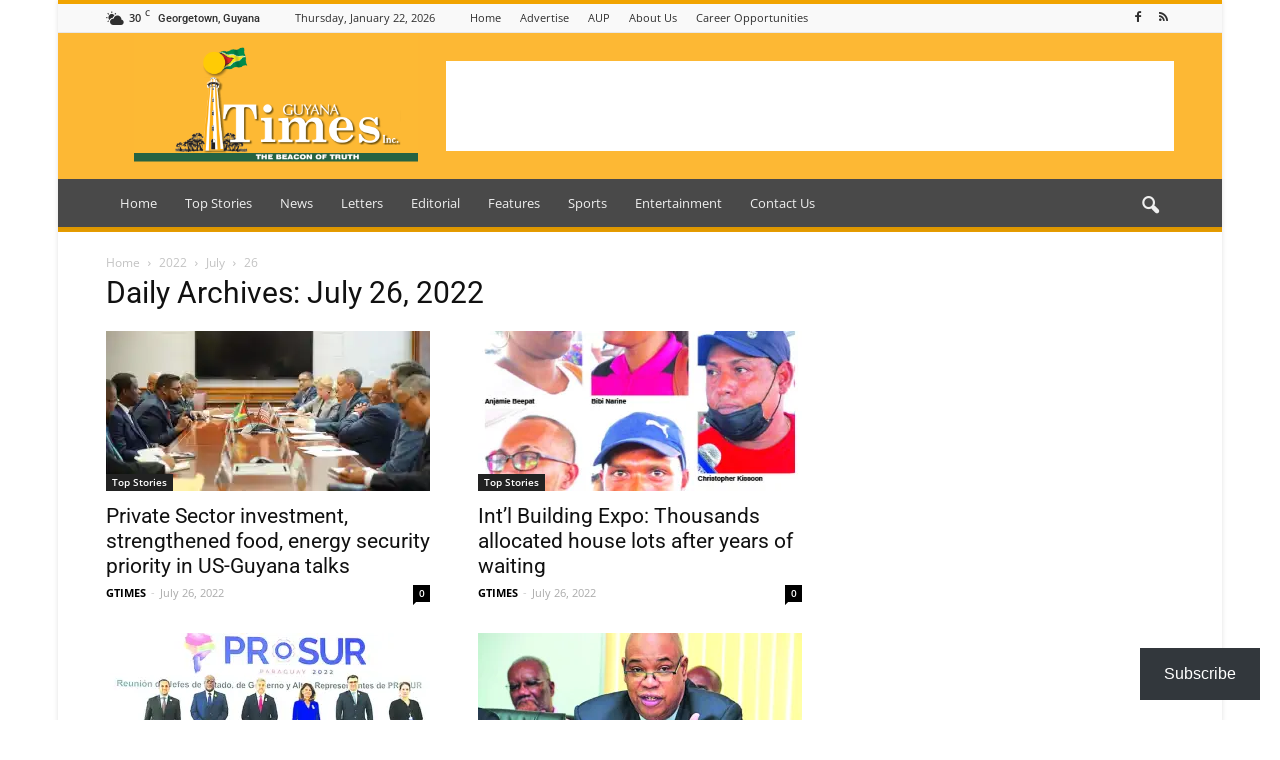

--- FILE ---
content_type: text/html; charset=UTF-8
request_url: https://guyanatimesgy.com/2022/07/26/
body_size: 23042
content:
<!doctype html >
<!--[if IE 8]>    <html class="ie8" lang="en"> <![endif]-->
<!--[if IE 9]>    <html class="ie9" lang="en"> <![endif]-->
<!--[if gt IE 8]><!--> <html lang="en-US"> <!--<![endif]-->
<head>
  





    <title>July 26, 2022 - Guyana Times</title>
    <meta charset="UTF-8" />
    <meta name="viewport" content="width=device-width, initial-scale=1.0">
    <link rel="pingback" href="https://guyanatimesgy.com/xmlrpc.php" />
    <meta name='robots' content='noindex, follow' />
<link rel="icon" type="image/png" href="https://guyanatimesgy.com/wp-content/uploads/2016/10/favicon-1.ico">
	<!-- This site is optimized with the Yoast SEO plugin v26.8 - https://yoast.com/product/yoast-seo-wordpress/ -->
	<meta property="og:locale" content="en_US" />
	<meta property="og:type" content="website" />
	<meta property="og:title" content="July 26, 2022 - Guyana Times" />
	<meta property="og:url" content="https://guyanatimesgy.com/2022/07/26/" />
	<meta property="og:site_name" content="Guyana Times" />
	<meta name="twitter:card" content="summary_large_image" />
	<script data-jetpack-boost="ignore" type="application/ld+json" class="yoast-schema-graph">{"@context":"https://schema.org","@graph":[{"@type":"CollectionPage","@id":"https://guyanatimesgy.com/2022/07/26/","url":"https://guyanatimesgy.com/2022/07/26/","name":"July 26, 2022 - Guyana Times","isPartOf":{"@id":"https://guyanatimesgy.com/#website"},"primaryImageOfPage":{"@id":"https://guyanatimesgy.com/2022/07/26/#primaryimage"},"image":{"@id":"https://guyanatimesgy.com/2022/07/26/#primaryimage"},"thumbnailUrl":"https://i0.wp.com/guyanatimesgy.com/wp-content/uploads/2022/07/Ali-1.jpg?fit=1024%2C682&ssl=1","breadcrumb":{"@id":"https://guyanatimesgy.com/2022/07/26/#breadcrumb"},"inLanguage":"en-US"},{"@type":"ImageObject","inLanguage":"en-US","@id":"https://guyanatimesgy.com/2022/07/26/#primaryimage","url":"https://i0.wp.com/guyanatimesgy.com/wp-content/uploads/2022/07/Ali-1.jpg?fit=1024%2C682&ssl=1","contentUrl":"https://i0.wp.com/guyanatimesgy.com/wp-content/uploads/2022/07/Ali-1.jpg?fit=1024%2C682&ssl=1","width":1024,"height":682,"caption":"Both sides of the delegation engaged on areas of interest"},{"@type":"BreadcrumbList","@id":"https://guyanatimesgy.com/2022/07/26/#breadcrumb","itemListElement":[{"@type":"ListItem","position":1,"name":"Home","item":"https://guyanatimesgy.com/"},{"@type":"ListItem","position":2,"name":"Archives for July 26, 2022"}]},{"@type":"WebSite","@id":"https://guyanatimesgy.com/#website","url":"https://guyanatimesgy.com/","name":"Guyana Times - The Beacon of Truth","description":"The Beacon of Truth","publisher":{"@id":"https://guyanatimesgy.com/#organization"},"potentialAction":[{"@type":"SearchAction","target":{"@type":"EntryPoint","urlTemplate":"https://guyanatimesgy.com/?s={search_term_string}"},"query-input":{"@type":"PropertyValueSpecification","valueRequired":true,"valueName":"search_term_string"}}],"inLanguage":"en-US"},{"@type":"Organization","@id":"https://guyanatimesgy.com/#organization","name":"Guyana Times Inc.","url":"https://guyanatimesgy.com/","logo":{"@type":"ImageObject","inLanguage":"en-US","@id":"https://guyanatimesgy.com/#/schema/logo/image/","url":"https://guyanatimesgy.com/wp-content/uploads/2021/06/Gtimes-logo.png","contentUrl":"https://guyanatimesgy.com/wp-content/uploads/2021/06/Gtimes-logo.png","width":500,"height":255,"caption":"Guyana Times Inc."},"image":{"@id":"https://guyanatimesgy.com/#/schema/logo/image/"},"sameAs":["https://www.facebook.com/gytimes"]}]}</script>
	<!-- / Yoast SEO plugin. -->


<link rel='dns-prefetch' href='//www.googletagmanager.com' />
<link rel='dns-prefetch' href='//stats.wp.com' />
<link rel='dns-prefetch' href='//fonts.googleapis.com' />
<link rel='dns-prefetch' href='//v0.wordpress.com' />
<link rel='preconnect' href='//i0.wp.com' />
<link rel="alternate" type="application/rss+xml" title="Guyana Times &raquo; Feed" href="https://guyanatimesgy.com/feed/" />
<link rel="alternate" type="application/rss+xml" title="Guyana Times &raquo; Comments Feed" href="https://guyanatimesgy.com/comments/feed/" />
<link rel='stylesheet' id='all-css-f0997c1b0b85e582b172e0d132da0dd9' href='https://guyanatimesgy.com/wp-content/boost-cache/static/40c26f6369.min.css' type='text/css' media='all' />
<style id='__EPYT__style-inline-css'>

                .epyt-gallery-thumb {
                        width: 33.333%;
                }
                
/*# sourceURL=__EPYT__style-inline-css */
</style>
<style id='wp-img-auto-sizes-contain-inline-css'>
img:is([sizes=auto i],[sizes^="auto," i]){contain-intrinsic-size:3000px 1500px}
/*# sourceURL=wp-img-auto-sizes-contain-inline-css */
</style>
<style id='wp-emoji-styles-inline-css'>

	img.wp-smiley, img.emoji {
		display: inline !important;
		border: none !important;
		box-shadow: none !important;
		height: 1em !important;
		width: 1em !important;
		margin: 0 0.07em !important;
		vertical-align: -0.1em !important;
		background: none !important;
		padding: 0 !important;
	}
/*# sourceURL=wp-emoji-styles-inline-css */
</style>
<style id='wp-block-library-inline-css'>
:root{--wp-block-synced-color:#7a00df;--wp-block-synced-color--rgb:122,0,223;--wp-bound-block-color:var(--wp-block-synced-color);--wp-editor-canvas-background:#ddd;--wp-admin-theme-color:#007cba;--wp-admin-theme-color--rgb:0,124,186;--wp-admin-theme-color-darker-10:#006ba1;--wp-admin-theme-color-darker-10--rgb:0,107,160.5;--wp-admin-theme-color-darker-20:#005a87;--wp-admin-theme-color-darker-20--rgb:0,90,135;--wp-admin-border-width-focus:2px}@media (min-resolution:192dpi){:root{--wp-admin-border-width-focus:1.5px}}.wp-element-button{cursor:pointer}:root .has-very-light-gray-background-color{background-color:#eee}:root .has-very-dark-gray-background-color{background-color:#313131}:root .has-very-light-gray-color{color:#eee}:root .has-very-dark-gray-color{color:#313131}:root .has-vivid-green-cyan-to-vivid-cyan-blue-gradient-background{background:linear-gradient(135deg,#00d084,#0693e3)}:root .has-purple-crush-gradient-background{background:linear-gradient(135deg,#34e2e4,#4721fb 50%,#ab1dfe)}:root .has-hazy-dawn-gradient-background{background:linear-gradient(135deg,#faaca8,#dad0ec)}:root .has-subdued-olive-gradient-background{background:linear-gradient(135deg,#fafae1,#67a671)}:root .has-atomic-cream-gradient-background{background:linear-gradient(135deg,#fdd79a,#004a59)}:root .has-nightshade-gradient-background{background:linear-gradient(135deg,#330968,#31cdcf)}:root .has-midnight-gradient-background{background:linear-gradient(135deg,#020381,#2874fc)}:root{--wp--preset--font-size--normal:16px;--wp--preset--font-size--huge:42px}.has-regular-font-size{font-size:1em}.has-larger-font-size{font-size:2.625em}.has-normal-font-size{font-size:var(--wp--preset--font-size--normal)}.has-huge-font-size{font-size:var(--wp--preset--font-size--huge)}.has-text-align-center{text-align:center}.has-text-align-left{text-align:left}.has-text-align-right{text-align:right}.has-fit-text{white-space:nowrap!important}#end-resizable-editor-section{display:none}.aligncenter{clear:both}.items-justified-left{justify-content:flex-start}.items-justified-center{justify-content:center}.items-justified-right{justify-content:flex-end}.items-justified-space-between{justify-content:space-between}.screen-reader-text{border:0;clip-path:inset(50%);height:1px;margin:-1px;overflow:hidden;padding:0;position:absolute;width:1px;word-wrap:normal!important}.screen-reader-text:focus{background-color:#ddd;clip-path:none;color:#444;display:block;font-size:1em;height:auto;left:5px;line-height:normal;padding:15px 23px 14px;text-decoration:none;top:5px;width:auto;z-index:100000}html :where(.has-border-color){border-style:solid}html :where([style*=border-top-color]){border-top-style:solid}html :where([style*=border-right-color]){border-right-style:solid}html :where([style*=border-bottom-color]){border-bottom-style:solid}html :where([style*=border-left-color]){border-left-style:solid}html :where([style*=border-width]){border-style:solid}html :where([style*=border-top-width]){border-top-style:solid}html :where([style*=border-right-width]){border-right-style:solid}html :where([style*=border-bottom-width]){border-bottom-style:solid}html :where([style*=border-left-width]){border-left-style:solid}html :where(img[class*=wp-image-]){height:auto;max-width:100%}:where(figure){margin:0 0 1em}html :where(.is-position-sticky){--wp-admin--admin-bar--position-offset:var(--wp-admin--admin-bar--height,0px)}@media screen and (max-width:600px){html :where(.is-position-sticky){--wp-admin--admin-bar--position-offset:0px}}

/*# sourceURL=wp-block-library-inline-css */
</style><style id='global-styles-inline-css'>
:root{--wp--preset--aspect-ratio--square: 1;--wp--preset--aspect-ratio--4-3: 4/3;--wp--preset--aspect-ratio--3-4: 3/4;--wp--preset--aspect-ratio--3-2: 3/2;--wp--preset--aspect-ratio--2-3: 2/3;--wp--preset--aspect-ratio--16-9: 16/9;--wp--preset--aspect-ratio--9-16: 9/16;--wp--preset--color--black: #000000;--wp--preset--color--cyan-bluish-gray: #abb8c3;--wp--preset--color--white: #ffffff;--wp--preset--color--pale-pink: #f78da7;--wp--preset--color--vivid-red: #cf2e2e;--wp--preset--color--luminous-vivid-orange: #ff6900;--wp--preset--color--luminous-vivid-amber: #fcb900;--wp--preset--color--light-green-cyan: #7bdcb5;--wp--preset--color--vivid-green-cyan: #00d084;--wp--preset--color--pale-cyan-blue: #8ed1fc;--wp--preset--color--vivid-cyan-blue: #0693e3;--wp--preset--color--vivid-purple: #9b51e0;--wp--preset--gradient--vivid-cyan-blue-to-vivid-purple: linear-gradient(135deg,rgb(6,147,227) 0%,rgb(155,81,224) 100%);--wp--preset--gradient--light-green-cyan-to-vivid-green-cyan: linear-gradient(135deg,rgb(122,220,180) 0%,rgb(0,208,130) 100%);--wp--preset--gradient--luminous-vivid-amber-to-luminous-vivid-orange: linear-gradient(135deg,rgb(252,185,0) 0%,rgb(255,105,0) 100%);--wp--preset--gradient--luminous-vivid-orange-to-vivid-red: linear-gradient(135deg,rgb(255,105,0) 0%,rgb(207,46,46) 100%);--wp--preset--gradient--very-light-gray-to-cyan-bluish-gray: linear-gradient(135deg,rgb(238,238,238) 0%,rgb(169,184,195) 100%);--wp--preset--gradient--cool-to-warm-spectrum: linear-gradient(135deg,rgb(74,234,220) 0%,rgb(151,120,209) 20%,rgb(207,42,186) 40%,rgb(238,44,130) 60%,rgb(251,105,98) 80%,rgb(254,248,76) 100%);--wp--preset--gradient--blush-light-purple: linear-gradient(135deg,rgb(255,206,236) 0%,rgb(152,150,240) 100%);--wp--preset--gradient--blush-bordeaux: linear-gradient(135deg,rgb(254,205,165) 0%,rgb(254,45,45) 50%,rgb(107,0,62) 100%);--wp--preset--gradient--luminous-dusk: linear-gradient(135deg,rgb(255,203,112) 0%,rgb(199,81,192) 50%,rgb(65,88,208) 100%);--wp--preset--gradient--pale-ocean: linear-gradient(135deg,rgb(255,245,203) 0%,rgb(182,227,212) 50%,rgb(51,167,181) 100%);--wp--preset--gradient--electric-grass: linear-gradient(135deg,rgb(202,248,128) 0%,rgb(113,206,126) 100%);--wp--preset--gradient--midnight: linear-gradient(135deg,rgb(2,3,129) 0%,rgb(40,116,252) 100%);--wp--preset--font-size--small: 13px;--wp--preset--font-size--medium: 20px;--wp--preset--font-size--large: 36px;--wp--preset--font-size--x-large: 42px;--wp--preset--spacing--20: 0.44rem;--wp--preset--spacing--30: 0.67rem;--wp--preset--spacing--40: 1rem;--wp--preset--spacing--50: 1.5rem;--wp--preset--spacing--60: 2.25rem;--wp--preset--spacing--70: 3.38rem;--wp--preset--spacing--80: 5.06rem;--wp--preset--shadow--natural: 6px 6px 9px rgba(0, 0, 0, 0.2);--wp--preset--shadow--deep: 12px 12px 50px rgba(0, 0, 0, 0.4);--wp--preset--shadow--sharp: 6px 6px 0px rgba(0, 0, 0, 0.2);--wp--preset--shadow--outlined: 6px 6px 0px -3px rgb(255, 255, 255), 6px 6px rgb(0, 0, 0);--wp--preset--shadow--crisp: 6px 6px 0px rgb(0, 0, 0);}:where(.is-layout-flex){gap: 0.5em;}:where(.is-layout-grid){gap: 0.5em;}body .is-layout-flex{display: flex;}.is-layout-flex{flex-wrap: wrap;align-items: center;}.is-layout-flex > :is(*, div){margin: 0;}body .is-layout-grid{display: grid;}.is-layout-grid > :is(*, div){margin: 0;}:where(.wp-block-columns.is-layout-flex){gap: 2em;}:where(.wp-block-columns.is-layout-grid){gap: 2em;}:where(.wp-block-post-template.is-layout-flex){gap: 1.25em;}:where(.wp-block-post-template.is-layout-grid){gap: 1.25em;}.has-black-color{color: var(--wp--preset--color--black) !important;}.has-cyan-bluish-gray-color{color: var(--wp--preset--color--cyan-bluish-gray) !important;}.has-white-color{color: var(--wp--preset--color--white) !important;}.has-pale-pink-color{color: var(--wp--preset--color--pale-pink) !important;}.has-vivid-red-color{color: var(--wp--preset--color--vivid-red) !important;}.has-luminous-vivid-orange-color{color: var(--wp--preset--color--luminous-vivid-orange) !important;}.has-luminous-vivid-amber-color{color: var(--wp--preset--color--luminous-vivid-amber) !important;}.has-light-green-cyan-color{color: var(--wp--preset--color--light-green-cyan) !important;}.has-vivid-green-cyan-color{color: var(--wp--preset--color--vivid-green-cyan) !important;}.has-pale-cyan-blue-color{color: var(--wp--preset--color--pale-cyan-blue) !important;}.has-vivid-cyan-blue-color{color: var(--wp--preset--color--vivid-cyan-blue) !important;}.has-vivid-purple-color{color: var(--wp--preset--color--vivid-purple) !important;}.has-black-background-color{background-color: var(--wp--preset--color--black) !important;}.has-cyan-bluish-gray-background-color{background-color: var(--wp--preset--color--cyan-bluish-gray) !important;}.has-white-background-color{background-color: var(--wp--preset--color--white) !important;}.has-pale-pink-background-color{background-color: var(--wp--preset--color--pale-pink) !important;}.has-vivid-red-background-color{background-color: var(--wp--preset--color--vivid-red) !important;}.has-luminous-vivid-orange-background-color{background-color: var(--wp--preset--color--luminous-vivid-orange) !important;}.has-luminous-vivid-amber-background-color{background-color: var(--wp--preset--color--luminous-vivid-amber) !important;}.has-light-green-cyan-background-color{background-color: var(--wp--preset--color--light-green-cyan) !important;}.has-vivid-green-cyan-background-color{background-color: var(--wp--preset--color--vivid-green-cyan) !important;}.has-pale-cyan-blue-background-color{background-color: var(--wp--preset--color--pale-cyan-blue) !important;}.has-vivid-cyan-blue-background-color{background-color: var(--wp--preset--color--vivid-cyan-blue) !important;}.has-vivid-purple-background-color{background-color: var(--wp--preset--color--vivid-purple) !important;}.has-black-border-color{border-color: var(--wp--preset--color--black) !important;}.has-cyan-bluish-gray-border-color{border-color: var(--wp--preset--color--cyan-bluish-gray) !important;}.has-white-border-color{border-color: var(--wp--preset--color--white) !important;}.has-pale-pink-border-color{border-color: var(--wp--preset--color--pale-pink) !important;}.has-vivid-red-border-color{border-color: var(--wp--preset--color--vivid-red) !important;}.has-luminous-vivid-orange-border-color{border-color: var(--wp--preset--color--luminous-vivid-orange) !important;}.has-luminous-vivid-amber-border-color{border-color: var(--wp--preset--color--luminous-vivid-amber) !important;}.has-light-green-cyan-border-color{border-color: var(--wp--preset--color--light-green-cyan) !important;}.has-vivid-green-cyan-border-color{border-color: var(--wp--preset--color--vivid-green-cyan) !important;}.has-pale-cyan-blue-border-color{border-color: var(--wp--preset--color--pale-cyan-blue) !important;}.has-vivid-cyan-blue-border-color{border-color: var(--wp--preset--color--vivid-cyan-blue) !important;}.has-vivid-purple-border-color{border-color: var(--wp--preset--color--vivid-purple) !important;}.has-vivid-cyan-blue-to-vivid-purple-gradient-background{background: var(--wp--preset--gradient--vivid-cyan-blue-to-vivid-purple) !important;}.has-light-green-cyan-to-vivid-green-cyan-gradient-background{background: var(--wp--preset--gradient--light-green-cyan-to-vivid-green-cyan) !important;}.has-luminous-vivid-amber-to-luminous-vivid-orange-gradient-background{background: var(--wp--preset--gradient--luminous-vivid-amber-to-luminous-vivid-orange) !important;}.has-luminous-vivid-orange-to-vivid-red-gradient-background{background: var(--wp--preset--gradient--luminous-vivid-orange-to-vivid-red) !important;}.has-very-light-gray-to-cyan-bluish-gray-gradient-background{background: var(--wp--preset--gradient--very-light-gray-to-cyan-bluish-gray) !important;}.has-cool-to-warm-spectrum-gradient-background{background: var(--wp--preset--gradient--cool-to-warm-spectrum) !important;}.has-blush-light-purple-gradient-background{background: var(--wp--preset--gradient--blush-light-purple) !important;}.has-blush-bordeaux-gradient-background{background: var(--wp--preset--gradient--blush-bordeaux) !important;}.has-luminous-dusk-gradient-background{background: var(--wp--preset--gradient--luminous-dusk) !important;}.has-pale-ocean-gradient-background{background: var(--wp--preset--gradient--pale-ocean) !important;}.has-electric-grass-gradient-background{background: var(--wp--preset--gradient--electric-grass) !important;}.has-midnight-gradient-background{background: var(--wp--preset--gradient--midnight) !important;}.has-small-font-size{font-size: var(--wp--preset--font-size--small) !important;}.has-medium-font-size{font-size: var(--wp--preset--font-size--medium) !important;}.has-large-font-size{font-size: var(--wp--preset--font-size--large) !important;}.has-x-large-font-size{font-size: var(--wp--preset--font-size--x-large) !important;}
/*# sourceURL=global-styles-inline-css */
</style>

<style id='classic-theme-styles-inline-css'>
/*! This file is auto-generated */
.wp-block-button__link{color:#fff;background-color:#32373c;border-radius:9999px;box-shadow:none;text-decoration:none;padding:calc(.667em + 2px) calc(1.333em + 2px);font-size:1.125em}.wp-block-file__button{background:#32373c;color:#fff;text-decoration:none}
/*# sourceURL=/wp-includes/css/classic-themes.min.css */
</style>
<style type="text/css">@font-face {font-family:Open Sans;font-style:italic;font-weight:300;src:url(/cf-fonts/s/open-sans/5.0.20/cyrillic-ext/300/italic.woff2);unicode-range:U+0460-052F,U+1C80-1C88,U+20B4,U+2DE0-2DFF,U+A640-A69F,U+FE2E-FE2F;font-display:swap;}@font-face {font-family:Open Sans;font-style:italic;font-weight:300;src:url(/cf-fonts/s/open-sans/5.0.20/latin-ext/300/italic.woff2);unicode-range:U+0100-02AF,U+0304,U+0308,U+0329,U+1E00-1E9F,U+1EF2-1EFF,U+2020,U+20A0-20AB,U+20AD-20CF,U+2113,U+2C60-2C7F,U+A720-A7FF;font-display:swap;}@font-face {font-family:Open Sans;font-style:italic;font-weight:300;src:url(/cf-fonts/s/open-sans/5.0.20/latin/300/italic.woff2);unicode-range:U+0000-00FF,U+0131,U+0152-0153,U+02BB-02BC,U+02C6,U+02DA,U+02DC,U+0304,U+0308,U+0329,U+2000-206F,U+2074,U+20AC,U+2122,U+2191,U+2193,U+2212,U+2215,U+FEFF,U+FFFD;font-display:swap;}@font-face {font-family:Open Sans;font-style:italic;font-weight:300;src:url(/cf-fonts/s/open-sans/5.0.20/cyrillic/300/italic.woff2);unicode-range:U+0301,U+0400-045F,U+0490-0491,U+04B0-04B1,U+2116;font-display:swap;}@font-face {font-family:Open Sans;font-style:italic;font-weight:300;src:url(/cf-fonts/s/open-sans/5.0.20/hebrew/300/italic.woff2);unicode-range:U+0590-05FF,U+200C-2010,U+20AA,U+25CC,U+FB1D-FB4F;font-display:swap;}@font-face {font-family:Open Sans;font-style:italic;font-weight:300;src:url(/cf-fonts/s/open-sans/5.0.20/vietnamese/300/italic.woff2);unicode-range:U+0102-0103,U+0110-0111,U+0128-0129,U+0168-0169,U+01A0-01A1,U+01AF-01B0,U+0300-0301,U+0303-0304,U+0308-0309,U+0323,U+0329,U+1EA0-1EF9,U+20AB;font-display:swap;}@font-face {font-family:Open Sans;font-style:italic;font-weight:300;src:url(/cf-fonts/s/open-sans/5.0.20/greek-ext/300/italic.woff2);unicode-range:U+1F00-1FFF;font-display:swap;}@font-face {font-family:Open Sans;font-style:italic;font-weight:300;src:url(/cf-fonts/s/open-sans/5.0.20/greek/300/italic.woff2);unicode-range:U+0370-03FF;font-display:swap;}@font-face {font-family:Open Sans;font-style:italic;font-weight:400;src:url(/cf-fonts/s/open-sans/5.0.20/greek/400/italic.woff2);unicode-range:U+0370-03FF;font-display:swap;}@font-face {font-family:Open Sans;font-style:italic;font-weight:400;src:url(/cf-fonts/s/open-sans/5.0.20/greek-ext/400/italic.woff2);unicode-range:U+1F00-1FFF;font-display:swap;}@font-face {font-family:Open Sans;font-style:italic;font-weight:400;src:url(/cf-fonts/s/open-sans/5.0.20/latin/400/italic.woff2);unicode-range:U+0000-00FF,U+0131,U+0152-0153,U+02BB-02BC,U+02C6,U+02DA,U+02DC,U+0304,U+0308,U+0329,U+2000-206F,U+2074,U+20AC,U+2122,U+2191,U+2193,U+2212,U+2215,U+FEFF,U+FFFD;font-display:swap;}@font-face {font-family:Open Sans;font-style:italic;font-weight:400;src:url(/cf-fonts/s/open-sans/5.0.20/cyrillic-ext/400/italic.woff2);unicode-range:U+0460-052F,U+1C80-1C88,U+20B4,U+2DE0-2DFF,U+A640-A69F,U+FE2E-FE2F;font-display:swap;}@font-face {font-family:Open Sans;font-style:italic;font-weight:400;src:url(/cf-fonts/s/open-sans/5.0.20/hebrew/400/italic.woff2);unicode-range:U+0590-05FF,U+200C-2010,U+20AA,U+25CC,U+FB1D-FB4F;font-display:swap;}@font-face {font-family:Open Sans;font-style:italic;font-weight:400;src:url(/cf-fonts/s/open-sans/5.0.20/cyrillic/400/italic.woff2);unicode-range:U+0301,U+0400-045F,U+0490-0491,U+04B0-04B1,U+2116;font-display:swap;}@font-face {font-family:Open Sans;font-style:italic;font-weight:400;src:url(/cf-fonts/s/open-sans/5.0.20/vietnamese/400/italic.woff2);unicode-range:U+0102-0103,U+0110-0111,U+0128-0129,U+0168-0169,U+01A0-01A1,U+01AF-01B0,U+0300-0301,U+0303-0304,U+0308-0309,U+0323,U+0329,U+1EA0-1EF9,U+20AB;font-display:swap;}@font-face {font-family:Open Sans;font-style:italic;font-weight:400;src:url(/cf-fonts/s/open-sans/5.0.20/latin-ext/400/italic.woff2);unicode-range:U+0100-02AF,U+0304,U+0308,U+0329,U+1E00-1E9F,U+1EF2-1EFF,U+2020,U+20A0-20AB,U+20AD-20CF,U+2113,U+2C60-2C7F,U+A720-A7FF;font-display:swap;}@font-face {font-family:Open Sans;font-style:italic;font-weight:600;src:url(/cf-fonts/s/open-sans/5.0.20/greek-ext/600/italic.woff2);unicode-range:U+1F00-1FFF;font-display:swap;}@font-face {font-family:Open Sans;font-style:italic;font-weight:600;src:url(/cf-fonts/s/open-sans/5.0.20/cyrillic-ext/600/italic.woff2);unicode-range:U+0460-052F,U+1C80-1C88,U+20B4,U+2DE0-2DFF,U+A640-A69F,U+FE2E-FE2F;font-display:swap;}@font-face {font-family:Open Sans;font-style:italic;font-weight:600;src:url(/cf-fonts/s/open-sans/5.0.20/latin-ext/600/italic.woff2);unicode-range:U+0100-02AF,U+0304,U+0308,U+0329,U+1E00-1E9F,U+1EF2-1EFF,U+2020,U+20A0-20AB,U+20AD-20CF,U+2113,U+2C60-2C7F,U+A720-A7FF;font-display:swap;}@font-face {font-family:Open Sans;font-style:italic;font-weight:600;src:url(/cf-fonts/s/open-sans/5.0.20/vietnamese/600/italic.woff2);unicode-range:U+0102-0103,U+0110-0111,U+0128-0129,U+0168-0169,U+01A0-01A1,U+01AF-01B0,U+0300-0301,U+0303-0304,U+0308-0309,U+0323,U+0329,U+1EA0-1EF9,U+20AB;font-display:swap;}@font-face {font-family:Open Sans;font-style:italic;font-weight:600;src:url(/cf-fonts/s/open-sans/5.0.20/greek/600/italic.woff2);unicode-range:U+0370-03FF;font-display:swap;}@font-face {font-family:Open Sans;font-style:italic;font-weight:600;src:url(/cf-fonts/s/open-sans/5.0.20/latin/600/italic.woff2);unicode-range:U+0000-00FF,U+0131,U+0152-0153,U+02BB-02BC,U+02C6,U+02DA,U+02DC,U+0304,U+0308,U+0329,U+2000-206F,U+2074,U+20AC,U+2122,U+2191,U+2193,U+2212,U+2215,U+FEFF,U+FFFD;font-display:swap;}@font-face {font-family:Open Sans;font-style:italic;font-weight:600;src:url(/cf-fonts/s/open-sans/5.0.20/cyrillic/600/italic.woff2);unicode-range:U+0301,U+0400-045F,U+0490-0491,U+04B0-04B1,U+2116;font-display:swap;}@font-face {font-family:Open Sans;font-style:italic;font-weight:600;src:url(/cf-fonts/s/open-sans/5.0.20/hebrew/600/italic.woff2);unicode-range:U+0590-05FF,U+200C-2010,U+20AA,U+25CC,U+FB1D-FB4F;font-display:swap;}@font-face {font-family:Open Sans;font-style:normal;font-weight:400;src:url(/cf-fonts/s/open-sans/5.0.20/cyrillic/400/normal.woff2);unicode-range:U+0301,U+0400-045F,U+0490-0491,U+04B0-04B1,U+2116;font-display:swap;}@font-face {font-family:Open Sans;font-style:normal;font-weight:400;src:url(/cf-fonts/s/open-sans/5.0.20/latin-ext/400/normal.woff2);unicode-range:U+0100-02AF,U+0304,U+0308,U+0329,U+1E00-1E9F,U+1EF2-1EFF,U+2020,U+20A0-20AB,U+20AD-20CF,U+2113,U+2C60-2C7F,U+A720-A7FF;font-display:swap;}@font-face {font-family:Open Sans;font-style:normal;font-weight:400;src:url(/cf-fonts/s/open-sans/5.0.20/greek-ext/400/normal.woff2);unicode-range:U+1F00-1FFF;font-display:swap;}@font-face {font-family:Open Sans;font-style:normal;font-weight:400;src:url(/cf-fonts/s/open-sans/5.0.20/cyrillic-ext/400/normal.woff2);unicode-range:U+0460-052F,U+1C80-1C88,U+20B4,U+2DE0-2DFF,U+A640-A69F,U+FE2E-FE2F;font-display:swap;}@font-face {font-family:Open Sans;font-style:normal;font-weight:400;src:url(/cf-fonts/s/open-sans/5.0.20/hebrew/400/normal.woff2);unicode-range:U+0590-05FF,U+200C-2010,U+20AA,U+25CC,U+FB1D-FB4F;font-display:swap;}@font-face {font-family:Open Sans;font-style:normal;font-weight:400;src:url(/cf-fonts/s/open-sans/5.0.20/greek/400/normal.woff2);unicode-range:U+0370-03FF;font-display:swap;}@font-face {font-family:Open Sans;font-style:normal;font-weight:400;src:url(/cf-fonts/s/open-sans/5.0.20/latin/400/normal.woff2);unicode-range:U+0000-00FF,U+0131,U+0152-0153,U+02BB-02BC,U+02C6,U+02DA,U+02DC,U+0304,U+0308,U+0329,U+2000-206F,U+2074,U+20AC,U+2122,U+2191,U+2193,U+2212,U+2215,U+FEFF,U+FFFD;font-display:swap;}@font-face {font-family:Open Sans;font-style:normal;font-weight:400;src:url(/cf-fonts/s/open-sans/5.0.20/vietnamese/400/normal.woff2);unicode-range:U+0102-0103,U+0110-0111,U+0128-0129,U+0168-0169,U+01A0-01A1,U+01AF-01B0,U+0300-0301,U+0303-0304,U+0308-0309,U+0323,U+0329,U+1EA0-1EF9,U+20AB;font-display:swap;}@font-face {font-family:Open Sans;font-style:normal;font-weight:600;src:url(/cf-fonts/s/open-sans/5.0.20/latin/600/normal.woff2);unicode-range:U+0000-00FF,U+0131,U+0152-0153,U+02BB-02BC,U+02C6,U+02DA,U+02DC,U+0304,U+0308,U+0329,U+2000-206F,U+2074,U+20AC,U+2122,U+2191,U+2193,U+2212,U+2215,U+FEFF,U+FFFD;font-display:swap;}@font-face {font-family:Open Sans;font-style:normal;font-weight:600;src:url(/cf-fonts/s/open-sans/5.0.20/cyrillic/600/normal.woff2);unicode-range:U+0301,U+0400-045F,U+0490-0491,U+04B0-04B1,U+2116;font-display:swap;}@font-face {font-family:Open Sans;font-style:normal;font-weight:600;src:url(/cf-fonts/s/open-sans/5.0.20/hebrew/600/normal.woff2);unicode-range:U+0590-05FF,U+200C-2010,U+20AA,U+25CC,U+FB1D-FB4F;font-display:swap;}@font-face {font-family:Open Sans;font-style:normal;font-weight:600;src:url(/cf-fonts/s/open-sans/5.0.20/vietnamese/600/normal.woff2);unicode-range:U+0102-0103,U+0110-0111,U+0128-0129,U+0168-0169,U+01A0-01A1,U+01AF-01B0,U+0300-0301,U+0303-0304,U+0308-0309,U+0323,U+0329,U+1EA0-1EF9,U+20AB;font-display:swap;}@font-face {font-family:Open Sans;font-style:normal;font-weight:600;src:url(/cf-fonts/s/open-sans/5.0.20/cyrillic-ext/600/normal.woff2);unicode-range:U+0460-052F,U+1C80-1C88,U+20B4,U+2DE0-2DFF,U+A640-A69F,U+FE2E-FE2F;font-display:swap;}@font-face {font-family:Open Sans;font-style:normal;font-weight:600;src:url(/cf-fonts/s/open-sans/5.0.20/greek-ext/600/normal.woff2);unicode-range:U+1F00-1FFF;font-display:swap;}@font-face {font-family:Open Sans;font-style:normal;font-weight:600;src:url(/cf-fonts/s/open-sans/5.0.20/latin-ext/600/normal.woff2);unicode-range:U+0100-02AF,U+0304,U+0308,U+0329,U+1E00-1E9F,U+1EF2-1EFF,U+2020,U+20A0-20AB,U+20AD-20CF,U+2113,U+2C60-2C7F,U+A720-A7FF;font-display:swap;}@font-face {font-family:Open Sans;font-style:normal;font-weight:600;src:url(/cf-fonts/s/open-sans/5.0.20/greek/600/normal.woff2);unicode-range:U+0370-03FF;font-display:swap;}@font-face {font-family:Open Sans;font-style:normal;font-weight:700;src:url(/cf-fonts/s/open-sans/5.0.20/greek/700/normal.woff2);unicode-range:U+0370-03FF;font-display:swap;}@font-face {font-family:Open Sans;font-style:normal;font-weight:700;src:url(/cf-fonts/s/open-sans/5.0.20/hebrew/700/normal.woff2);unicode-range:U+0590-05FF,U+200C-2010,U+20AA,U+25CC,U+FB1D-FB4F;font-display:swap;}@font-face {font-family:Open Sans;font-style:normal;font-weight:700;src:url(/cf-fonts/s/open-sans/5.0.20/vietnamese/700/normal.woff2);unicode-range:U+0102-0103,U+0110-0111,U+0128-0129,U+0168-0169,U+01A0-01A1,U+01AF-01B0,U+0300-0301,U+0303-0304,U+0308-0309,U+0323,U+0329,U+1EA0-1EF9,U+20AB;font-display:swap;}@font-face {font-family:Open Sans;font-style:normal;font-weight:700;src:url(/cf-fonts/s/open-sans/5.0.20/greek-ext/700/normal.woff2);unicode-range:U+1F00-1FFF;font-display:swap;}@font-face {font-family:Open Sans;font-style:normal;font-weight:700;src:url(/cf-fonts/s/open-sans/5.0.20/latin-ext/700/normal.woff2);unicode-range:U+0100-02AF,U+0304,U+0308,U+0329,U+1E00-1E9F,U+1EF2-1EFF,U+2020,U+20A0-20AB,U+20AD-20CF,U+2113,U+2C60-2C7F,U+A720-A7FF;font-display:swap;}@font-face {font-family:Open Sans;font-style:normal;font-weight:700;src:url(/cf-fonts/s/open-sans/5.0.20/cyrillic/700/normal.woff2);unicode-range:U+0301,U+0400-045F,U+0490-0491,U+04B0-04B1,U+2116;font-display:swap;}@font-face {font-family:Open Sans;font-style:normal;font-weight:700;src:url(/cf-fonts/s/open-sans/5.0.20/cyrillic-ext/700/normal.woff2);unicode-range:U+0460-052F,U+1C80-1C88,U+20B4,U+2DE0-2DFF,U+A640-A69F,U+FE2E-FE2F;font-display:swap;}@font-face {font-family:Open Sans;font-style:normal;font-weight:700;src:url(/cf-fonts/s/open-sans/5.0.20/latin/700/normal.woff2);unicode-range:U+0000-00FF,U+0131,U+0152-0153,U+02BB-02BC,U+02C6,U+02DA,U+02DC,U+0304,U+0308,U+0329,U+2000-206F,U+2074,U+20AC,U+2122,U+2191,U+2193,U+2212,U+2215,U+FEFF,U+FFFD;font-display:swap;}</style>
<style type="text/css">@font-face {font-family:Roboto;font-style:normal;font-weight:500;src:url(/cf-fonts/s/roboto/5.0.11/greek-ext/500/normal.woff2);unicode-range:U+1F00-1FFF;font-display:swap;}@font-face {font-family:Roboto;font-style:normal;font-weight:500;src:url(/cf-fonts/s/roboto/5.0.11/greek/500/normal.woff2);unicode-range:U+0370-03FF;font-display:swap;}@font-face {font-family:Roboto;font-style:normal;font-weight:500;src:url(/cf-fonts/s/roboto/5.0.11/latin/500/normal.woff2);unicode-range:U+0000-00FF,U+0131,U+0152-0153,U+02BB-02BC,U+02C6,U+02DA,U+02DC,U+0304,U+0308,U+0329,U+2000-206F,U+2074,U+20AC,U+2122,U+2191,U+2193,U+2212,U+2215,U+FEFF,U+FFFD;font-display:swap;}@font-face {font-family:Roboto;font-style:normal;font-weight:500;src:url(/cf-fonts/s/roboto/5.0.11/vietnamese/500/normal.woff2);unicode-range:U+0102-0103,U+0110-0111,U+0128-0129,U+0168-0169,U+01A0-01A1,U+01AF-01B0,U+0300-0301,U+0303-0304,U+0308-0309,U+0323,U+0329,U+1EA0-1EF9,U+20AB;font-display:swap;}@font-face {font-family:Roboto;font-style:normal;font-weight:500;src:url(/cf-fonts/s/roboto/5.0.11/cyrillic-ext/500/normal.woff2);unicode-range:U+0460-052F,U+1C80-1C88,U+20B4,U+2DE0-2DFF,U+A640-A69F,U+FE2E-FE2F;font-display:swap;}@font-face {font-family:Roboto;font-style:normal;font-weight:500;src:url(/cf-fonts/s/roboto/5.0.11/latin-ext/500/normal.woff2);unicode-range:U+0100-02AF,U+0304,U+0308,U+0329,U+1E00-1E9F,U+1EF2-1EFF,U+2020,U+20A0-20AB,U+20AD-20CF,U+2113,U+2C60-2C7F,U+A720-A7FF;font-display:swap;}@font-face {font-family:Roboto;font-style:normal;font-weight:500;src:url(/cf-fonts/s/roboto/5.0.11/cyrillic/500/normal.woff2);unicode-range:U+0301,U+0400-045F,U+0490-0491,U+04B0-04B1,U+2116;font-display:swap;}@font-face {font-family:Roboto;font-style:italic;font-weight:400;src:url(/cf-fonts/s/roboto/5.0.11/latin-ext/400/italic.woff2);unicode-range:U+0100-02AF,U+0304,U+0308,U+0329,U+1E00-1E9F,U+1EF2-1EFF,U+2020,U+20A0-20AB,U+20AD-20CF,U+2113,U+2C60-2C7F,U+A720-A7FF;font-display:swap;}@font-face {font-family:Roboto;font-style:italic;font-weight:400;src:url(/cf-fonts/s/roboto/5.0.11/greek-ext/400/italic.woff2);unicode-range:U+1F00-1FFF;font-display:swap;}@font-face {font-family:Roboto;font-style:italic;font-weight:400;src:url(/cf-fonts/s/roboto/5.0.11/cyrillic-ext/400/italic.woff2);unicode-range:U+0460-052F,U+1C80-1C88,U+20B4,U+2DE0-2DFF,U+A640-A69F,U+FE2E-FE2F;font-display:swap;}@font-face {font-family:Roboto;font-style:italic;font-weight:400;src:url(/cf-fonts/s/roboto/5.0.11/vietnamese/400/italic.woff2);unicode-range:U+0102-0103,U+0110-0111,U+0128-0129,U+0168-0169,U+01A0-01A1,U+01AF-01B0,U+0300-0301,U+0303-0304,U+0308-0309,U+0323,U+0329,U+1EA0-1EF9,U+20AB;font-display:swap;}@font-face {font-family:Roboto;font-style:italic;font-weight:400;src:url(/cf-fonts/s/roboto/5.0.11/greek/400/italic.woff2);unicode-range:U+0370-03FF;font-display:swap;}@font-face {font-family:Roboto;font-style:italic;font-weight:400;src:url(/cf-fonts/s/roboto/5.0.11/cyrillic/400/italic.woff2);unicode-range:U+0301,U+0400-045F,U+0490-0491,U+04B0-04B1,U+2116;font-display:swap;}@font-face {font-family:Roboto;font-style:italic;font-weight:400;src:url(/cf-fonts/s/roboto/5.0.11/latin/400/italic.woff2);unicode-range:U+0000-00FF,U+0131,U+0152-0153,U+02BB-02BC,U+02C6,U+02DA,U+02DC,U+0304,U+0308,U+0329,U+2000-206F,U+2074,U+20AC,U+2122,U+2191,U+2193,U+2212,U+2215,U+FEFF,U+FFFD;font-display:swap;}@font-face {font-family:Roboto;font-style:normal;font-weight:700;src:url(/cf-fonts/s/roboto/5.0.11/cyrillic-ext/700/normal.woff2);unicode-range:U+0460-052F,U+1C80-1C88,U+20B4,U+2DE0-2DFF,U+A640-A69F,U+FE2E-FE2F;font-display:swap;}@font-face {font-family:Roboto;font-style:normal;font-weight:700;src:url(/cf-fonts/s/roboto/5.0.11/cyrillic/700/normal.woff2);unicode-range:U+0301,U+0400-045F,U+0490-0491,U+04B0-04B1,U+2116;font-display:swap;}@font-face {font-family:Roboto;font-style:normal;font-weight:700;src:url(/cf-fonts/s/roboto/5.0.11/greek/700/normal.woff2);unicode-range:U+0370-03FF;font-display:swap;}@font-face {font-family:Roboto;font-style:normal;font-weight:700;src:url(/cf-fonts/s/roboto/5.0.11/vietnamese/700/normal.woff2);unicode-range:U+0102-0103,U+0110-0111,U+0128-0129,U+0168-0169,U+01A0-01A1,U+01AF-01B0,U+0300-0301,U+0303-0304,U+0308-0309,U+0323,U+0329,U+1EA0-1EF9,U+20AB;font-display:swap;}@font-face {font-family:Roboto;font-style:normal;font-weight:700;src:url(/cf-fonts/s/roboto/5.0.11/greek-ext/700/normal.woff2);unicode-range:U+1F00-1FFF;font-display:swap;}@font-face {font-family:Roboto;font-style:normal;font-weight:700;src:url(/cf-fonts/s/roboto/5.0.11/latin/700/normal.woff2);unicode-range:U+0000-00FF,U+0131,U+0152-0153,U+02BB-02BC,U+02C6,U+02DA,U+02DC,U+0304,U+0308,U+0329,U+2000-206F,U+2074,U+20AC,U+2122,U+2191,U+2193,U+2212,U+2215,U+FEFF,U+FFFD;font-display:swap;}@font-face {font-family:Roboto;font-style:normal;font-weight:700;src:url(/cf-fonts/s/roboto/5.0.11/latin-ext/700/normal.woff2);unicode-range:U+0100-02AF,U+0304,U+0308,U+0329,U+1E00-1E9F,U+1EF2-1EFF,U+2020,U+20A0-20AB,U+20AD-20CF,U+2113,U+2C60-2C7F,U+A720-A7FF;font-display:swap;}@font-face {font-family:Roboto;font-style:normal;font-weight:900;src:url(/cf-fonts/s/roboto/5.0.11/greek-ext/900/normal.woff2);unicode-range:U+1F00-1FFF;font-display:swap;}@font-face {font-family:Roboto;font-style:normal;font-weight:900;src:url(/cf-fonts/s/roboto/5.0.11/latin-ext/900/normal.woff2);unicode-range:U+0100-02AF,U+0304,U+0308,U+0329,U+1E00-1E9F,U+1EF2-1EFF,U+2020,U+20A0-20AB,U+20AD-20CF,U+2113,U+2C60-2C7F,U+A720-A7FF;font-display:swap;}@font-face {font-family:Roboto;font-style:normal;font-weight:900;src:url(/cf-fonts/s/roboto/5.0.11/cyrillic/900/normal.woff2);unicode-range:U+0301,U+0400-045F,U+0490-0491,U+04B0-04B1,U+2116;font-display:swap;}@font-face {font-family:Roboto;font-style:normal;font-weight:900;src:url(/cf-fonts/s/roboto/5.0.11/vietnamese/900/normal.woff2);unicode-range:U+0102-0103,U+0110-0111,U+0128-0129,U+0168-0169,U+01A0-01A1,U+01AF-01B0,U+0300-0301,U+0303-0304,U+0308-0309,U+0323,U+0329,U+1EA0-1EF9,U+20AB;font-display:swap;}@font-face {font-family:Roboto;font-style:normal;font-weight:900;src:url(/cf-fonts/s/roboto/5.0.11/cyrillic-ext/900/normal.woff2);unicode-range:U+0460-052F,U+1C80-1C88,U+20B4,U+2DE0-2DFF,U+A640-A69F,U+FE2E-FE2F;font-display:swap;}@font-face {font-family:Roboto;font-style:normal;font-weight:900;src:url(/cf-fonts/s/roboto/5.0.11/greek/900/normal.woff2);unicode-range:U+0370-03FF;font-display:swap;}@font-face {font-family:Roboto;font-style:normal;font-weight:900;src:url(/cf-fonts/s/roboto/5.0.11/latin/900/normal.woff2);unicode-range:U+0000-00FF,U+0131,U+0152-0153,U+02BB-02BC,U+02C6,U+02DA,U+02DC,U+0304,U+0308,U+0329,U+2000-206F,U+2074,U+20AC,U+2122,U+2191,U+2193,U+2212,U+2215,U+FEFF,U+FFFD;font-display:swap;}@font-face {font-family:Roboto;font-style:italic;font-weight:500;src:url(/cf-fonts/s/roboto/5.0.11/greek/500/italic.woff2);unicode-range:U+0370-03FF;font-display:swap;}@font-face {font-family:Roboto;font-style:italic;font-weight:500;src:url(/cf-fonts/s/roboto/5.0.11/greek-ext/500/italic.woff2);unicode-range:U+1F00-1FFF;font-display:swap;}@font-face {font-family:Roboto;font-style:italic;font-weight:500;src:url(/cf-fonts/s/roboto/5.0.11/latin/500/italic.woff2);unicode-range:U+0000-00FF,U+0131,U+0152-0153,U+02BB-02BC,U+02C6,U+02DA,U+02DC,U+0304,U+0308,U+0329,U+2000-206F,U+2074,U+20AC,U+2122,U+2191,U+2193,U+2212,U+2215,U+FEFF,U+FFFD;font-display:swap;}@font-face {font-family:Roboto;font-style:italic;font-weight:500;src:url(/cf-fonts/s/roboto/5.0.11/cyrillic-ext/500/italic.woff2);unicode-range:U+0460-052F,U+1C80-1C88,U+20B4,U+2DE0-2DFF,U+A640-A69F,U+FE2E-FE2F;font-display:swap;}@font-face {font-family:Roboto;font-style:italic;font-weight:500;src:url(/cf-fonts/s/roboto/5.0.11/latin-ext/500/italic.woff2);unicode-range:U+0100-02AF,U+0304,U+0308,U+0329,U+1E00-1E9F,U+1EF2-1EFF,U+2020,U+20A0-20AB,U+20AD-20CF,U+2113,U+2C60-2C7F,U+A720-A7FF;font-display:swap;}@font-face {font-family:Roboto;font-style:italic;font-weight:500;src:url(/cf-fonts/s/roboto/5.0.11/vietnamese/500/italic.woff2);unicode-range:U+0102-0103,U+0110-0111,U+0128-0129,U+0168-0169,U+01A0-01A1,U+01AF-01B0,U+0300-0301,U+0303-0304,U+0308-0309,U+0323,U+0329,U+1EA0-1EF9,U+20AB;font-display:swap;}@font-face {font-family:Roboto;font-style:italic;font-weight:500;src:url(/cf-fonts/s/roboto/5.0.11/cyrillic/500/italic.woff2);unicode-range:U+0301,U+0400-045F,U+0490-0491,U+04B0-04B1,U+2116;font-display:swap;}@font-face {font-family:Roboto;font-style:normal;font-weight:400;src:url(/cf-fonts/s/roboto/5.0.11/greek-ext/400/normal.woff2);unicode-range:U+1F00-1FFF;font-display:swap;}@font-face {font-family:Roboto;font-style:normal;font-weight:400;src:url(/cf-fonts/s/roboto/5.0.11/latin/400/normal.woff2);unicode-range:U+0000-00FF,U+0131,U+0152-0153,U+02BB-02BC,U+02C6,U+02DA,U+02DC,U+0304,U+0308,U+0329,U+2000-206F,U+2074,U+20AC,U+2122,U+2191,U+2193,U+2212,U+2215,U+FEFF,U+FFFD;font-display:swap;}@font-face {font-family:Roboto;font-style:normal;font-weight:400;src:url(/cf-fonts/s/roboto/5.0.11/latin-ext/400/normal.woff2);unicode-range:U+0100-02AF,U+0304,U+0308,U+0329,U+1E00-1E9F,U+1EF2-1EFF,U+2020,U+20A0-20AB,U+20AD-20CF,U+2113,U+2C60-2C7F,U+A720-A7FF;font-display:swap;}@font-face {font-family:Roboto;font-style:normal;font-weight:400;src:url(/cf-fonts/s/roboto/5.0.11/vietnamese/400/normal.woff2);unicode-range:U+0102-0103,U+0110-0111,U+0128-0129,U+0168-0169,U+01A0-01A1,U+01AF-01B0,U+0300-0301,U+0303-0304,U+0308-0309,U+0323,U+0329,U+1EA0-1EF9,U+20AB;font-display:swap;}@font-face {font-family:Roboto;font-style:normal;font-weight:400;src:url(/cf-fonts/s/roboto/5.0.11/greek/400/normal.woff2);unicode-range:U+0370-03FF;font-display:swap;}@font-face {font-family:Roboto;font-style:normal;font-weight:400;src:url(/cf-fonts/s/roboto/5.0.11/cyrillic/400/normal.woff2);unicode-range:U+0301,U+0400-045F,U+0490-0491,U+04B0-04B1,U+2116;font-display:swap;}@font-face {font-family:Roboto;font-style:normal;font-weight:400;src:url(/cf-fonts/s/roboto/5.0.11/cyrillic-ext/400/normal.woff2);unicode-range:U+0460-052F,U+1C80-1C88,U+20B4,U+2DE0-2DFF,U+A640-A69F,U+FE2E-FE2F;font-display:swap;}@font-face {font-family:Roboto;font-style:normal;font-weight:300;src:url(/cf-fonts/s/roboto/5.0.11/greek-ext/300/normal.woff2);unicode-range:U+1F00-1FFF;font-display:swap;}@font-face {font-family:Roboto;font-style:normal;font-weight:300;src:url(/cf-fonts/s/roboto/5.0.11/cyrillic-ext/300/normal.woff2);unicode-range:U+0460-052F,U+1C80-1C88,U+20B4,U+2DE0-2DFF,U+A640-A69F,U+FE2E-FE2F;font-display:swap;}@font-face {font-family:Roboto;font-style:normal;font-weight:300;src:url(/cf-fonts/s/roboto/5.0.11/latin-ext/300/normal.woff2);unicode-range:U+0100-02AF,U+0304,U+0308,U+0329,U+1E00-1E9F,U+1EF2-1EFF,U+2020,U+20A0-20AB,U+20AD-20CF,U+2113,U+2C60-2C7F,U+A720-A7FF;font-display:swap;}@font-face {font-family:Roboto;font-style:normal;font-weight:300;src:url(/cf-fonts/s/roboto/5.0.11/vietnamese/300/normal.woff2);unicode-range:U+0102-0103,U+0110-0111,U+0128-0129,U+0168-0169,U+01A0-01A1,U+01AF-01B0,U+0300-0301,U+0303-0304,U+0308-0309,U+0323,U+0329,U+1EA0-1EF9,U+20AB;font-display:swap;}@font-face {font-family:Roboto;font-style:normal;font-weight:300;src:url(/cf-fonts/s/roboto/5.0.11/latin/300/normal.woff2);unicode-range:U+0000-00FF,U+0131,U+0152-0153,U+02BB-02BC,U+02C6,U+02DA,U+02DC,U+0304,U+0308,U+0329,U+2000-206F,U+2074,U+20AC,U+2122,U+2191,U+2193,U+2212,U+2215,U+FEFF,U+FFFD;font-display:swap;}@font-face {font-family:Roboto;font-style:normal;font-weight:300;src:url(/cf-fonts/s/roboto/5.0.11/cyrillic/300/normal.woff2);unicode-range:U+0301,U+0400-045F,U+0490-0491,U+04B0-04B1,U+2116;font-display:swap;}@font-face {font-family:Roboto;font-style:normal;font-weight:300;src:url(/cf-fonts/s/roboto/5.0.11/greek/300/normal.woff2);unicode-range:U+0370-03FF;font-display:swap;}</style>



<!-- Google tag (gtag.js) snippet added by Site Kit -->
<!-- Google Analytics snippet added by Site Kit -->




<link rel="https://api.w.org/" href="https://guyanatimesgy.com/wp-json/" /><link rel="EditURI" type="application/rsd+xml" title="RSD" href="https://guyanatimesgy.com/xmlrpc.php?rsd" />
<meta name="generator" content="WordPress 6.9" />

<!-- This site is using AdRotate v5.17.2 to display their advertisements - https://ajdg.solutions/ -->
<!-- AdRotate CSS -->
<style type="text/css" media="screen">
	.g { margin:0px; padding:0px; overflow:hidden; line-height:1; zoom:1; }
	.g img { height:auto; }
	.g-col { position:relative; float:left; }
	.g-col:first-child { margin-left: 0; }
	.g-col:last-child { margin-right: 0; }
	.g-1 { margin:0px;  width:100%; max-width:728px; height:100%; max-height:90px; }
	.g-2 { margin:0px 0px 0px 0px;width:100%; max-width:300px; height:100%; max-height:250px; }
	.g-3 { margin:0px 0px 0px 0px;width:100%; max-width:300px; height:100%; max-height:600px; }
	.g-4 { margin:0px 0px 0px 0px;width:100%; max-width:300px; height:100%; max-height:250px; }
	@media only screen and (max-width: 480px) {
		.g-col, .g-dyn, .g-single { width:100%; margin-left:0; margin-right:0; }
	}
</style>
<!-- /AdRotate CSS -->

<meta name="generator" content="Site Kit by Google 1.170.0" />	<style>img#wpstats{display:none}</style>
		<!--[if lt IE 9]><script data-jetpack-boost="ignore" src="https://html5shim.googlecode.com/svn/trunk/html5.js"></script><![endif]-->
    <meta name="generator" content="Powered by WPBakery Page Builder - drag and drop page builder for WordPress."/>

<!-- JS generated by theme -->




<!-- Header style compiled by theme -->

<style>
    

.td-header-wrap .black-menu .sf-menu > .current-menu-item > a,
    .td-header-wrap .black-menu .sf-menu > .current-menu-ancestor > a,
    .td-header-wrap .black-menu .sf-menu > .current-category-ancestor > a,
    .td-header-wrap .black-menu .sf-menu > li > a:hover,
    .td-header-wrap .black-menu .sf-menu > .sfHover > a,
    .td-header-style-12 .td-header-menu-wrap-full,
    .sf-menu > .current-menu-item > a:after,
    .sf-menu > .current-menu-ancestor > a:after,
    .sf-menu > .current-category-ancestor > a:after,
    .sf-menu > li:hover > a:after,
    .sf-menu > .sfHover > a:after,
    .sf-menu ul .td-menu-item > a:hover,
    .sf-menu ul .sfHover > a,
    .sf-menu ul .current-menu-ancestor > a,
    .sf-menu ul .current-category-ancestor > a,
    .sf-menu ul .current-menu-item > a,
    .td-header-style-12 .td-affix,
    .header-search-wrap .td-drop-down-search:after,
    .header-search-wrap .td-drop-down-search .btn:hover,
    input[type=submit]:hover,
    .td-read-more a,
    .td-post-category:hover,
    .td-grid-style-1.td-hover-1 .td-big-grid-post:hover .td-post-category,
    .td-grid-style-5.td-hover-1 .td-big-grid-post:hover .td-post-category,
    .td_top_authors .td-active .td-author-post-count,
    .td_top_authors .td-active .td-author-comments-count,
    .td_top_authors .td_mod_wrap:hover .td-author-post-count,
    .td_top_authors .td_mod_wrap:hover .td-author-comments-count,
    .td-404-sub-sub-title a:hover,
    .td-search-form-widget .wpb_button:hover,
    .td-rating-bar-wrap div,
    .td_category_template_3 .td-current-sub-category,
    .dropcap,
    .td_wrapper_video_playlist .td_video_controls_playlist_wrapper,
    .wpb_default,
    .wpb_default:hover,
    .td-left-smart-list:hover,
    .td-right-smart-list:hover,
    .woocommerce-checkout .woocommerce input.button:hover,
    .woocommerce-page .woocommerce a.button:hover,
    .woocommerce-account div.woocommerce .button:hover,
    #bbpress-forums button:hover,
    .bbp_widget_login .button:hover,
    .td-footer-wrapper .td-post-category,
    .td-footer-wrapper .widget_product_search input[type="submit"]:hover,
    .woocommerce .product a.button:hover,
    .woocommerce .product #respond input#submit:hover,
    .woocommerce .checkout input#place_order:hover,
    .woocommerce .woocommerce.widget .button:hover,
    .single-product .product .summary .cart .button:hover,
    .woocommerce-cart .woocommerce table.cart .button:hover,
    .woocommerce-cart .woocommerce .shipping-calculator-form .button:hover,
    .td-next-prev-wrap a:hover,
    .td-load-more-wrap a:hover,
    .td-post-small-box a:hover,
    .page-nav .current,
    .page-nav:first-child > div,
    .td_category_template_8 .td-category-header .td-category a.td-current-sub-category,
    .td_category_template_4 .td-category-siblings .td-category a:hover,
    #bbpress-forums .bbp-pagination .current,
    #bbpress-forums #bbp-single-user-details #bbp-user-navigation li.current a,
    .td-theme-slider:hover .slide-meta-cat a,
    a.vc_btn-black:hover,
    .td-trending-now-wrapper:hover .td-trending-now-title,
    .td-scroll-up,
    .td-smart-list-button:hover,
    .td-weather-information:before,
    .td-weather-week:before,
    .td_block_exchange .td-exchange-header:before,
    .td_block_big_grid_9.td-grid-style-1 .td-post-category,
    .td_block_big_grid_9.td-grid-style-5 .td-post-category,
    .td-grid-style-6.td-hover-1 .td-module-thumb:after {
        background-color: #f1a400;
    }

    .woocommerce .woocommerce-message .button:hover,
    .woocommerce .woocommerce-error .button:hover,
    .woocommerce .woocommerce-info .button:hover {
        background-color: #f1a400 !important;
    }

    .woocommerce .product .onsale,
    .woocommerce.widget .ui-slider .ui-slider-handle {
        background: none #f1a400;
    }

    .woocommerce.widget.widget_layered_nav_filters ul li a {
        background: none repeat scroll 0 0 #f1a400 !important;
    }

    a,
    cite a:hover,
    .td_mega_menu_sub_cats .cur-sub-cat,
    .td-mega-span h3 a:hover,
    .td_mod_mega_menu:hover .entry-title a,
    .header-search-wrap .result-msg a:hover,
    .top-header-menu li a:hover,
    .top-header-menu .current-menu-item > a,
    .top-header-menu .current-menu-ancestor > a,
    .top-header-menu .current-category-ancestor > a,
    .td-social-icon-wrap > a:hover,
    .td-header-sp-top-widget .td-social-icon-wrap a:hover,
    .td-page-content blockquote p,
    .td-post-content blockquote p,
    .mce-content-body blockquote p,
    .comment-content blockquote p,
    .wpb_text_column blockquote p,
    .td_block_text_with_title blockquote p,
    .td_module_wrap:hover .entry-title a,
    .td-subcat-filter .td-subcat-list a:hover,
    .td-subcat-filter .td-subcat-dropdown a:hover,
    .td_quote_on_blocks,
    .dropcap2,
    .dropcap3,
    .td_top_authors .td-active .td-authors-name a,
    .td_top_authors .td_mod_wrap:hover .td-authors-name a,
    .td-post-next-prev-content a:hover,
    .author-box-wrap .td-author-social a:hover,
    .td-author-name a:hover,
    .td-author-url a:hover,
    .td_mod_related_posts:hover h3 > a,
    .td-post-template-11 .td-related-title .td-related-left:hover,
    .td-post-template-11 .td-related-title .td-related-right:hover,
    .td-post-template-11 .td-related-title .td-cur-simple-item,
    .td-post-template-11 .td_block_related_posts .td-next-prev-wrap a:hover,
    .comment-reply-link:hover,
    .logged-in-as a:hover,
    #cancel-comment-reply-link:hover,
    .td-search-query,
    .td-category-header .td-pulldown-category-filter-link:hover,
    .td-category-siblings .td-subcat-dropdown a:hover,
    .td-category-siblings .td-subcat-dropdown a.td-current-sub-category,
    .widget a:hover,
    .widget_calendar tfoot a:hover,
    .woocommerce a.added_to_cart:hover,
    #bbpress-forums li.bbp-header .bbp-reply-content span a:hover,
    #bbpress-forums .bbp-forum-freshness a:hover,
    #bbpress-forums .bbp-topic-freshness a:hover,
    #bbpress-forums .bbp-forums-list li a:hover,
    #bbpress-forums .bbp-forum-title:hover,
    #bbpress-forums .bbp-topic-permalink:hover,
    #bbpress-forums .bbp-topic-started-by a:hover,
    #bbpress-forums .bbp-topic-started-in a:hover,
    #bbpress-forums .bbp-body .super-sticky li.bbp-topic-title .bbp-topic-permalink,
    #bbpress-forums .bbp-body .sticky li.bbp-topic-title .bbp-topic-permalink,
    .widget_display_replies .bbp-author-name,
    .widget_display_topics .bbp-author-name,
    .footer-text-wrap .footer-email-wrap a,
    .td-subfooter-menu li a:hover,
    .footer-social-wrap a:hover,
    a.vc_btn-black:hover,
    .td-smart-list-dropdown-wrap .td-smart-list-button:hover,
    .td_module_17 .td-read-more a:hover,
    .td_module_18 .td-read-more a:hover,
    .td_module_19 .td-post-author-name a:hover,
    .td-instagram-user a {
        color: #f1a400;
    }

    a.vc_btn-black.vc_btn_square_outlined:hover,
    a.vc_btn-black.vc_btn_outlined:hover,
    .td-mega-menu-page .wpb_content_element ul li a:hover {
        color: #f1a400 !important;
    }

    .td-next-prev-wrap a:hover,
    .td-load-more-wrap a:hover,
    .td-post-small-box a:hover,
    .page-nav .current,
    .page-nav:first-child > div,
    .td_category_template_8 .td-category-header .td-category a.td-current-sub-category,
    .td_category_template_4 .td-category-siblings .td-category a:hover,
    #bbpress-forums .bbp-pagination .current,
    .post .td_quote_box,
    .page .td_quote_box,
    a.vc_btn-black:hover {
        border-color: #f1a400;
    }

    .td_wrapper_video_playlist .td_video_currently_playing:after {
        border-color: #f1a400 !important;
    }

    .header-search-wrap .td-drop-down-search:before {
        border-color: transparent transparent #f1a400 transparent;
    }

    .block-title > span,
    .block-title > a,
    .block-title > label,
    .widgettitle,
    .widgettitle:after,
    .td-trending-now-title,
    .td-trending-now-wrapper:hover .td-trending-now-title,
    .wpb_tabs li.ui-tabs-active a,
    .wpb_tabs li:hover a,
    .vc_tta-container .vc_tta-color-grey.vc_tta-tabs-position-top.vc_tta-style-classic .vc_tta-tabs-container .vc_tta-tab.vc_active > a,
    .vc_tta-container .vc_tta-color-grey.vc_tta-tabs-position-top.vc_tta-style-classic .vc_tta-tabs-container .vc_tta-tab:hover > a,
    .td-related-title .td-cur-simple-item,
    .woocommerce .product .products h2,
    .td-subcat-filter .td-subcat-dropdown:hover .td-subcat-more {
    	background-color: #f1a400;
    }

    .woocommerce div.product .woocommerce-tabs ul.tabs li.active {
    	background-color: #f1a400 !important;
    }

    .block-title,
    .td-related-title,
    .wpb_tabs .wpb_tabs_nav,
    .vc_tta-container .vc_tta-color-grey.vc_tta-tabs-position-top.vc_tta-style-classic .vc_tta-tabs-container,
    .woocommerce div.product .woocommerce-tabs ul.tabs:before {
        border-color: #f1a400;
    }
    .td_block_wrap .td-subcat-item .td-cur-simple-item {
	    color: #f1a400;
	}


    
    .td-grid-style-4 .entry-title
    {
        background-color: rgba(241, 164, 0, 0.7);
    }

    
    .block-title > span,
    .block-title > span > a,
    .widget_rss .block-title .rsswidget,
    .block-title > a,
    .widgettitle,
    .widgettitle > a,
    .td-trending-now-title,
    .wpb_tabs li.ui-tabs-active a,
    .wpb_tabs li:hover a,
    .vc_tta-container .vc_tta-color-grey.vc_tta-tabs-position-top.vc_tta-style-classic .vc_tta-tabs-container .vc_tta-tab.vc_active > a,
    .vc_tta-container .vc_tta-color-grey.vc_tta-tabs-position-top.vc_tta-style-classic .vc_tta-tabs-container .vc_tta-tab:hover > a,
    .td-related-title .td-cur-simple-item,
    .woocommerce div.product .woocommerce-tabs ul.tabs li.active,
    .woocommerce .product .products h2 {
    	color: #222222;
    }


    
    .td-header-wrap .td-header-top-menu-full,
    .td-header-wrap .top-header-menu .sub-menu {
        background-color: #f9f9f9;
    }
    .td-header-style-8 .td-header-top-menu-full {
        background-color: transparent;
    }
    .td-header-style-8 .td-header-top-menu-full .td-header-top-menu {
        background-color: #f9f9f9;
        padding-left: 15px;
        padding-right: 15px;
    }

    .td-header-wrap .td-header-top-menu-full .td-header-top-menu,
    .td-header-wrap .td-header-top-menu-full {
        border-bottom: none;
    }


    
    .td-header-top-menu,
    .td-header-top-menu a,
    .td-header-wrap .td-header-top-menu-full .td-header-top-menu,
    .td-header-wrap .td-header-top-menu-full a,
    .td-header-style-8 .td-header-top-menu,
    .td-header-style-8 .td-header-top-menu a {
        color: #2f2f2f;
    }

    
    .top-header-menu .current-menu-item > a,
    .top-header-menu .current-menu-ancestor > a,
    .top-header-menu .current-category-ancestor > a,
    .top-header-menu li a:hover {
        color: #009688;
    }

    
    .td-header-wrap .td-header-sp-top-widget .td-icon-font {
        color: #2f2f2f;
    }

    
    .td-header-wrap .td-header-sp-top-widget i.td-icon-font:hover {
        color: #009688;
    }


    
    .td-header-wrap .td-header-menu-wrap-full,
    .sf-menu > .current-menu-ancestor > a,
    .sf-menu > .current-category-ancestor > a,
    .td-header-menu-wrap.td-affix,
    .td-header-style-3 .td-header-main-menu,
    .td-header-style-3 .td-affix .td-header-main-menu,
    .td-header-style-4 .td-header-main-menu,
    .td-header-style-4 .td-affix .td-header-main-menu,
    .td-header-style-8 .td-header-menu-wrap.td-affix,
    .td-header-style-8 .td-header-top-menu-full {
		background-color: #494949;
    }


    .td-boxed-layout .td-header-style-3 .td-header-menu-wrap,
    .td-boxed-layout .td-header-style-4 .td-header-menu-wrap {
    	background-color: #494949 !important;
    }


    @media (min-width: 1019px) {
        .td-header-style-1 .td-header-sp-recs,
        .td-header-style-1 .td-header-sp-logo {
            margin-bottom: 28px;
        }
    }

    @media (min-width: 768px) and (max-width: 1018px) {
        .td-header-style-1 .td-header-sp-recs,
        .td-header-style-1 .td-header-sp-logo {
            margin-bottom: 14px;
        }
    }

    .td-header-style-7 .td-header-top-menu {
        border-bottom: none;
    }


    
    .sf-menu ul .td-menu-item > a:hover,
    .sf-menu ul .sfHover > a,
    .sf-menu ul .current-menu-ancestor > a,
    .sf-menu ul .current-category-ancestor > a,
    .sf-menu ul .current-menu-item > a,
    .sf-menu > .current-menu-item > a:after,
    .sf-menu > .current-menu-ancestor > a:after,
    .sf-menu > .current-category-ancestor > a:after,
    .sf-menu > li:hover > a:after,
    .sf-menu > .sfHover > a:after,
    .td_block_mega_menu .td-next-prev-wrap a:hover,
    .td-mega-span .td-post-category:hover,
    .td-header-wrap .black-menu .sf-menu > li > a:hover,
    .td-header-wrap .black-menu .sf-menu > .current-menu-ancestor > a,
    .td-header-wrap .black-menu .sf-menu > .sfHover > a,
    .header-search-wrap .td-drop-down-search:after,
    .header-search-wrap .td-drop-down-search .btn:hover,
    .td-header-wrap .black-menu .sf-menu > .current-menu-item > a,
    .td-header-wrap .black-menu .sf-menu > .current-menu-ancestor > a,
    .td-header-wrap .black-menu .sf-menu > .current-category-ancestor > a {
        background-color: #020000;
    }


    .td_block_mega_menu .td-next-prev-wrap a:hover {
        border-color: #020000;
    }

    .header-search-wrap .td-drop-down-search:before {
        border-color: transparent transparent #020000 transparent;
    }

    .td_mega_menu_sub_cats .cur-sub-cat,
    .td_mod_mega_menu:hover .entry-title a {
        color: #020000;
    }


    
    .td-header-wrap .td-header-menu-wrap .sf-menu > li > a,
    .td-header-wrap .header-search-wrap .td-icon-search {
        color: #efefef;
    }


    
    .td-menu-background:before,
    .td-search-background:before {
        background: rgba(2,1,0,0.65);
        background: -moz-linear-gradient(top, rgba(2,1,0,0.65) 0%, rgba(18,129,153,0.85) 100%);
        background: -webkit-gradient(left top, left bottom, color-stop(0%, rgba(2,1,0,0.65)), color-stop(100%, rgba(18,129,153,0.85)));
        background: -webkit-linear-gradient(top, rgba(2,1,0,0.65) 0%, rgba(18,129,153,0.85) 100%);
        background: -o-linear-gradient(top, rgba(2,1,0,0.65) 0%, @mobileu_gradient_two_mob 100%);
        background: -ms-linear-gradient(top, rgba(2,1,0,0.65) 0%, rgba(18,129,153,0.85) 100%);
        background: linear-gradient(to bottom, rgba(2,1,0,0.65) 0%, rgba(18,129,153,0.85) 100%);
        filter: progid:DXImageTransform.Microsoft.gradient( startColorstr='rgba(2,1,0,0.65)', endColorstr='rgba(18,129,153,0.85)', GradientType=0 );
    }

    
    .td-mobile-content .current-menu-item > a,
    .td-mobile-content .current-menu-ancestor > a,
    .td-mobile-content .current-category-ancestor > a,
    #td-mobile-nav .td-menu-login-section a:hover,
    #td-mobile-nav .td-register-section a:hover,
    #td-mobile-nav .td-menu-socials-wrap a:hover i,
    .td-search-close a:hover i {
        color: #e9ed6c;
    }

    
    .td-banner-wrap-full,
    .td-header-style-11 .td-logo-wrap-full {
        background-color: #fdb834;
    }

    .td-header-style-11 .td-logo-wrap-full {
        border-bottom: 0;
    }

    @media (min-width: 1019px) {
        .td-header-style-2 .td-header-sp-recs,
        .td-header-style-5 .td-a-rec-id-header > div,
        .td-header-style-5 .td-g-rec-id-header > .adsbygoogle,
        .td-header-style-6 .td-a-rec-id-header > div,
        .td-header-style-6 .td-g-rec-id-header > .adsbygoogle,
        .td-header-style-7 .td-a-rec-id-header > div,
        .td-header-style-7 .td-g-rec-id-header > .adsbygoogle,
        .td-header-style-8 .td-a-rec-id-header > div,
        .td-header-style-8 .td-g-rec-id-header > .adsbygoogle,
        .td-header-style-12 .td-a-rec-id-header > div,
        .td-header-style-12 .td-g-rec-id-header > .adsbygoogle {
            margin-bottom: 24px !important;
        }
    }

    @media (min-width: 768px) and (max-width: 1018px) {
        .td-header-style-2 .td-header-sp-recs,
        .td-header-style-5 .td-a-rec-id-header > div,
        .td-header-style-5 .td-g-rec-id-header > .adsbygoogle,
        .td-header-style-6 .td-a-rec-id-header > div,
        .td-header-style-6 .td-g-rec-id-header > .adsbygoogle,
        .td-header-style-7 .td-a-rec-id-header > div,
        .td-header-style-7 .td-g-rec-id-header > .adsbygoogle,
        .td-header-style-8 .td-a-rec-id-header > div,
        .td-header-style-8 .td-g-rec-id-header > .adsbygoogle,
        .td-header-style-12 .td-a-rec-id-header > div,
        .td-header-style-12 .td-g-rec-id-header > .adsbygoogle {
            margin-bottom: 14px !important;
        }
    }

     
    .td-footer-wrapper::before {
        background-size: 100% auto;
    }

    
    .td-footer-wrapper::before {
        opacity: 0.6;
    }



    
    .top-header-menu > li > a,
    .td-weather-top-widget .td-weather-now .td-big-degrees,
    .td-weather-top-widget .td-weather-header .td-weather-city,
    .td-header-sp-top-menu .td_data_time {
        line-height:27px;
	
    }
    
    ul.sf-menu > .td-menu-item > a {
        font-size:13px;
	font-weight:normal;
	text-transform:none;
	
    }
    
    .block-title > span,
    .block-title > a,
    .widgettitle,
    .td-trending-now-title,
    .wpb_tabs li a,
    .vc_tta-container .vc_tta-color-grey.vc_tta-tabs-position-top.vc_tta-style-classic .vc_tta-tabs-container .vc_tta-tab > a,
    .td-related-title a,
    .woocommerce div.product .woocommerce-tabs ul.tabs li a,
    .woocommerce .product .products h2 {
        font-size:18px;
	font-weight:bold;
	text-transform:uppercase;
	
    }
    
    .top-header-menu > li,
    .td-header-sp-top-menu,
    #td-outer-wrap .td-header-sp-top-widget {
        line-height: 27px;
    }



/* Style generated by theme for demo: magazine */

.td-magazine .td-header-style-1 .td-header-gradient::before,
		.td-magazine .td-header-style-1 .td-mega-span .td-post-category:hover,
		.td-magazine .td-header-style-1 .header-search-wrap .td-drop-down-search::after {
			background-color: #f1a400;
		}

		.td-magazine .td-header-style-1 .td_mod_mega_menu:hover .entry-title a,
		.td-magazine .td-header-style-1 .td_mega_menu_sub_cats .cur-sub-cat,
		.td-magazine .vc_tta-container .vc_tta-color-grey.vc_tta-tabs-position-top.vc_tta-style-classic .vc_tta-tabs-container .vc_tta-tab.vc_active > a,
		.td-magazine .vc_tta-container .vc_tta-color-grey.vc_tta-tabs-position-top.vc_tta-style-classic .vc_tta-tabs-container .vc_tta-tab:hover > a,
		.td-magazine .td-related-title .td-cur-simple-item {
			color: #f1a400;
		}

		.td-magazine .td-header-style-1 .header-search-wrap .td-drop-down-search::before {
			border-color: transparent transparent #f1a400;
		}

		.td-magazine .td-header-style-1 .td-header-top-menu-full {
			border-top-color: #f1a400;
		}
</style>

<link rel="icon" href="https://i0.wp.com/guyanatimesgy.com/wp-content/uploads/2021/09/cropped-Times-logo-for-website.png?fit=32%2C32&#038;ssl=1" sizes="32x32" />
<link rel="icon" href="https://i0.wp.com/guyanatimesgy.com/wp-content/uploads/2021/09/cropped-Times-logo-for-website.png?fit=192%2C192&#038;ssl=1" sizes="192x192" />
<link rel="apple-touch-icon" href="https://i0.wp.com/guyanatimesgy.com/wp-content/uploads/2021/09/cropped-Times-logo-for-website.png?fit=180%2C180&#038;ssl=1" />
<meta name="msapplication-TileImage" content="https://i0.wp.com/guyanatimesgy.com/wp-content/uploads/2021/09/cropped-Times-logo-for-website.png?fit=270%2C270&#038;ssl=1" />
		<style type="text/css" id="wp-custom-css">
			.td_block_wrap {
	padding-bottom: 0px;
}

.gxwideads {
	padding-bottom: 22px;
}		</style>
		<noscript><style> .wpb_animate_when_almost_visible { opacity: 1; }</style></noscript><link rel='stylesheet' id='all-css-b8b783dbe49c86c8818adf46900680b8' href='https://guyanatimesgy.com/wp-content/boost-cache/static/881fdc04de.min.css' type='text/css' media='all' />
</head>
<div id="GxLeftFloatAds"><div class="g g-9"><div class="g-dyn a-54 c-1"><a href="https://guyanatimesgy.com/advertise/"><img src="https://i0.wp.com/guyanatimesgy.com/wp-content/uploads/2021/08/skyscraper.jpg" /></a></div></div></div>
<div id="GxRightFloatAds"><div class="g g-10"><div class="g-dyn a-54 c-1"><a href="https://guyanatimesgy.com/advertise/"><img src="https://i0.wp.com/guyanatimesgy.com/wp-content/uploads/2021/08/skyscraper.jpg" /></a></div></div></div>
<body data-rsssl=1 class="archive date wp-theme-Newspaper td-magazine wpb-js-composer js-comp-ver-8.7.2 vc_responsive td-boxed-layout" itemscope="itemscope" itemtype="https://schema.org/WebPage">

        <div class="td-scroll-up"><i class="td-icon-menu-up"></i></div>
    
    <div class="td-menu-background"></div>
<div id="td-mobile-nav">
    <div class="td-mobile-container">
        <!-- mobile menu top section -->
        <div class="td-menu-socials-wrap">
            <!-- socials -->
            <div class="td-menu-socials">
                
        <span class="td-social-icon-wrap">
            <a target="_blank" href="https://www.facebook.com/gytimes/" title="Facebook">
                <i class="td-icon-font td-icon-facebook"></i>
            </a>
        </span>
        <span class="td-social-icon-wrap">
            <a target="_blank" href="https://guyanatimesgy.com/feed" title="RSS">
                <i class="td-icon-font td-icon-rss"></i>
            </a>
        </span>            </div>
            <!-- close button -->
            <div class="td-mobile-close">
                <a href="#"><i class="td-icon-close-mobile"></i></a>
            </div>
        </div>

        <!-- login section -->
        
        <!-- menu section -->
        <div class="td-mobile-content">
            <div class="menu-gxmain-container"><ul id="menu-gxmain" class="td-mobile-main-menu"><li id="menu-item-21588" class="menu-item menu-item-type-post_type menu-item-object-page menu-item-home menu-item-first menu-item-21588"><a href="https://guyanatimesgy.com/">Home</a></li>
<li id="menu-item-21663" class="menu-item menu-item-type-taxonomy menu-item-object-category menu-item-21663"><a href="https://guyanatimesgy.com/category/top-stories/">Top Stories</a></li>
<li id="menu-item-21656" class="menu-item menu-item-type-taxonomy menu-item-object-category menu-item-21656"><a href="https://guyanatimesgy.com/category/news/">News</a></li>
<li id="menu-item-21654" class="menu-item menu-item-type-taxonomy menu-item-object-category menu-item-21654"><a href="https://guyanatimesgy.com/category/letters/">Letters</a></li>
<li id="menu-item-21648" class="menu-item menu-item-type-taxonomy menu-item-object-category menu-item-21648"><a href="https://guyanatimesgy.com/category/editorial/">Editorial</a></li>
<li id="menu-item-21651" class="menu-item menu-item-type-taxonomy menu-item-object-category menu-item-has-children menu-item-21651"><a href="https://guyanatimesgy.com/category/features/">Features<i class="td-icon-menu-right td-element-after"></i></a>
<ul class="sub-menu">
	<li id="menu-item-21644" class="menu-item menu-item-type-taxonomy menu-item-object-category menu-item-21644"><a href="https://guyanatimesgy.com/category/features/anu-dev/">Anuradha Dev</a></li>
	<li id="menu-item-21643" class="menu-item menu-item-type-taxonomy menu-item-object-category menu-item-21643"><a href="https://guyanatimesgy.com/category/features/arrow/">Anna&#8217;s Arrow</a></li>
	<li id="menu-item-21887" class="menu-item menu-item-type-taxonomy menu-item-object-category menu-item-21887"><a href="https://guyanatimesgy.com/category/features/ashley-anthony/">Ashley Anthony</a></li>
	<li id="menu-item-21646" class="menu-item menu-item-type-taxonomy menu-item-object-category menu-item-21646"><a href="https://guyanatimesgy.com/category/features/business-feature/">Business Feature</a></li>
	<li id="menu-item-21647" class="menu-item menu-item-type-taxonomy menu-item-object-category menu-item-21647"><a href="https://guyanatimesgy.com/category/features/dr-ramharack/">Keeping It Real</a></li>
	<li id="menu-item-21650" class="menu-item menu-item-type-taxonomy menu-item-object-category menu-item-21650"><a href="https://guyanatimesgy.com/category/features/eyewitness/">Eyewitness</a></li>
	<li id="menu-item-21655" class="menu-item menu-item-type-taxonomy menu-item-object-category menu-item-21655"><a href="https://guyanatimesgy.com/category/features/lomarsh-luminary/">Lomarsh Luminary</a></li>
	<li id="menu-item-21658" class="menu-item menu-item-type-taxonomy menu-item-object-category menu-item-21658"><a href="https://guyanatimesgy.com/category/features/ryhaan-shah/">Ryhaan Shah</a></li>
	<li id="menu-item-123250" class="menu-item menu-item-type-taxonomy menu-item-object-category menu-item-123250"><a href="https://guyanatimesgy.com/category/features/sunday-magazine/">Sunday Magazine</a></li>
	<li id="menu-item-21659" class="menu-item menu-item-type-taxonomy menu-item-object-category menu-item-21659"><a href="https://guyanatimesgy.com/category/features/satiricus/">Satiricus</a></li>
	<li id="menu-item-36312" class="menu-item menu-item-type-taxonomy menu-item-object-category menu-item-36312"><a href="https://guyanatimesgy.com/category/features/straight-talk/">Straight talk</a></li>
	<li id="menu-item-21661" class="menu-item menu-item-type-taxonomy menu-item-object-category menu-item-21661"><a href="https://guyanatimesgy.com/category/features/the-roar-of-ravi-dev/">The Roar of Ravi Dev</a></li>
	<li id="menu-item-21888" class="menu-item menu-item-type-taxonomy menu-item-object-category menu-item-21888"><a href="https://guyanatimesgy.com/category/features/think-twice/">Think Twice</a></li>
	<li id="menu-item-21665" class="menu-item menu-item-type-taxonomy menu-item-object-category menu-item-21665"><a href="https://guyanatimesgy.com/category/features/younges-take/">Younge&#8217;s Take</a></li>
	<li id="menu-item-53966" class="menu-item menu-item-type-taxonomy menu-item-object-category menu-item-53966"><a href="https://guyanatimesgy.com/category/features/the-economy-finance-jbs-insight/">The Economy &#038; Finance &#8211; JB&#8217;s Insight</a></li>
</ul>
</li>
<li id="menu-item-21660" class="menu-item menu-item-type-taxonomy menu-item-object-category menu-item-21660"><a href="https://guyanatimesgy.com/category/sports/">Sports</a></li>
<li id="menu-item-21649" class="menu-item menu-item-type-taxonomy menu-item-object-category menu-item-21649"><a href="https://guyanatimesgy.com/category/entertainment/">Entertainment</a></li>
<li id="menu-item-21666" class="menu-item menu-item-type-post_type menu-item-object-page menu-item-21666"><a href="https://guyanatimesgy.com/contact-us/">Contact Us</a></li>
</ul></div>        </div>
    </div>

    <!-- register/login section -->
    </div>    <div class="td-search-background"></div>
<div class="td-search-wrap-mob">
	<div class="td-drop-down-search" aria-labelledby="td-header-search-button">
		<form method="get" class="td-search-form" action="https://guyanatimesgy.com/">
			<!-- close button -->
			<div class="td-search-close">
				<a href="#"><i class="td-icon-close-mobile"></i></a>
			</div>
			<div role="search" class="td-search-input">
				<span>Search</span>
				<input id="td-header-search-mob" type="text" value="" name="s" autocomplete="off" />
			</div>
		</form>
		<div id="td-aj-search-mob"></div>
	</div>
</div>    
    
    <div id="td-outer-wrap">
    
        <!--
Header style 1
-->

<div class="td-header-wrap td-header-style-1">

    <div class="td-header-top-menu-full">
        <div class="td-container td-header-row td-header-top-menu">
            
    <div class="top-bar-style-1">
        
<div class="td-header-sp-top-menu">


	<!-- td weather source: cache -->		<div class="td-weather-top-widget" id="td_top_weather_uid">
			<i class="td-icons few-clouds-d"></i>
			<div class="td-weather-now" data-block-uid="td_top_weather_uid">
				<span class="td-big-degrees">30</span>
				<span class="td-weather-unit">C</span>
			</div>
			<div class="td-weather-header">
				<div class="td-weather-city">Georgetown, Guyana</div>
			</div>
		</div>
		        <div class="td_data_time">
            <div >

                Thursday, January 22, 2026
            </div>
        </div>
    <div class="menu-top-container"><ul id="menu-gxtop" class="top-header-menu"><li id="menu-item-21676" class="menu-item menu-item-type-post_type menu-item-object-page menu-item-home menu-item-first td-menu-item td-normal-menu menu-item-21676"><a href="https://guyanatimesgy.com/">Home</a></li>
<li id="menu-item-21675" class="menu-item menu-item-type-post_type menu-item-object-page td-menu-item td-normal-menu menu-item-21675"><a href="https://guyanatimesgy.com/advertise/">Advertise</a></li>
<li id="menu-item-21674" class="menu-item menu-item-type-post_type menu-item-object-page td-menu-item td-normal-menu menu-item-21674"><a href="https://guyanatimesgy.com/aup/">AUP</a></li>
<li id="menu-item-21673" class="menu-item menu-item-type-post_type menu-item-object-page td-menu-item td-normal-menu menu-item-21673"><a href="https://guyanatimesgy.com/about-us/">About Us</a></li>
<li id="menu-item-36211" class="menu-item menu-item-type-post_type menu-item-object-page td-menu-item td-normal-menu menu-item-36211"><a href="https://guyanatimesgy.com/career-opportunities/">Career Opportunities</a></li>
</ul></div></div>
        <div class="td-header-sp-top-widget">
    
        <span class="td-social-icon-wrap">
            <a target="_blank" href="https://www.facebook.com/gytimes/" title="Facebook">
                <i class="td-icon-font td-icon-facebook"></i>
            </a>
        </span>
        <span class="td-social-icon-wrap">
            <a target="_blank" href="https://guyanatimesgy.com/feed" title="RSS">
                <i class="td-icon-font td-icon-rss"></i>
            </a>
        </span></div>
    </div>

<!-- LOGIN MODAL -->

                <div  id="login-form" class="white-popup-block mfp-hide mfp-with-anim">
                    <div class="td-login-wrap">
                        <a href="#" class="td-back-button"><i class="td-icon-modal-back"></i></a>
                        <div id="td-login-div" class="td-login-form-div td-display-block">
                            <div class="td-login-panel-title">Sign in</div>
                            <div class="td-login-panel-descr">Welcome! Log into your account</div>
                            <div class="td_display_err"></div>
                            <div class="td-login-inputs"><input class="td-login-input" type="text" name="login_email" id="login_email" value="" required><label>your username</label></div>
	                        <div class="td-login-inputs"><input class="td-login-input" type="password" name="login_pass" id="login_pass" value="" required><label>your password</label></div>
                            <input type="button" name="login_button" id="login_button" class="wpb_button btn td-login-button" value="Login">
                            <div class="td-login-info-text"><a href="#" id="forgot-pass-link">Forgot your password? Get help</a></div>
                            
                        </div>

                        

                         <div id="td-forgot-pass-div" class="td-login-form-div td-display-none">
                            <div class="td-login-panel-title">Password recovery</div>
                            <div class="td-login-panel-descr">Recover your password</div>
                            <div class="td_display_err"></div>
                            <div class="td-login-inputs"><input class="td-login-input" type="text" name="forgot_email" id="forgot_email" value="" required><label>your email</label></div>
                            <input type="button" name="forgot_button" id="forgot_button" class="wpb_button btn td-login-button" value="Send My Password">
                            <div class="td-login-info-text">A password will be e-mailed to you.</div>
                        </div>
                    </div>
                </div>
                        </div>
    </div>

    <div class="td-banner-wrap-full td-logo-wrap-full">
        <div class="td-container td-header-row td-header-header">
            <div class="td-header-sp-logo">
                            <a class="td-main-logo" href="https://guyanatimesgy.com/">
                <img src="https://guyanatimesgy.com/wp-content/uploads/2021/09/Times-logo-for-website.png" alt=""/>
                <span class="td-visual-hidden">Guyana Times</span>
            </a>
                    </div>
            <div class="td-header-sp-recs">
                <div class="td-header-rec-wrap">
    <div class="td-a-rec td-a-rec-id-header  td-rec-hide-on-p "><div class="g g-1"><div class="g-dyn a-53 c-1"><script data-jetpack-boost="ignore" async src="https://pagead2.googlesyndication.com/pagead/js/adsbygoogle.js?client=ca-pub-8615712609845797" crossorigin="anonymous" type="951e742e7b0d59cd0ca24e41-text/javascript"></script>
<!-- GTIMES HEADER 728x90 -->
<ins class="adsbygoogle"
     style="display:inline-block;width:728px;height:90px"
     data-ad-client="ca-pub-8615712609845797"
     data-ad-slot="3390931120"></ins>
<script data-jetpack-boost="ignore" type="951e742e7b0d59cd0ca24e41-text/javascript">
     (adsbygoogle = window.adsbygoogle || []).push({});
</script></div></div></div>
</div>            </div>
        </div>
    </div>

    <div class="td-header-menu-wrap-full">
        <div class="td-header-menu-wrap td-header-gradient">
            <div class="td-container td-header-row td-header-main-menu">
                <div id="td-header-menu" role="navigation">
    <div id="td-top-mobile-toggle"><a href="#"><i class="td-icon-font td-icon-mobile"></i></a></div>
    <div class="td-main-menu-logo td-logo-in-header">
        		<a class="td-mobile-logo td-sticky-mobile" href="https://guyanatimesgy.com/">
			<img src="https://guyanatimesgy.com/wp-content/uploads/2016/10/header_272x90.png" alt=""/>
		</a>
			<a class="td-header-logo td-sticky-mobile" href="https://guyanatimesgy.com/">
			<img src="https://guyanatimesgy.com/wp-content/uploads/2021/09/Times-logo-for-website.png" alt=""/>
		</a>
	    </div>
    <div class="menu-gxmain-container"><ul id="menu-gxmain-1" class="sf-menu"><li class="menu-item menu-item-type-post_type menu-item-object-page menu-item-home menu-item-first td-menu-item td-normal-menu menu-item-21588"><a href="https://guyanatimesgy.com/">Home</a></li>
<li class="menu-item menu-item-type-taxonomy menu-item-object-category td-menu-item td-normal-menu menu-item-21663"><a href="https://guyanatimesgy.com/category/top-stories/">Top Stories</a></li>
<li class="menu-item menu-item-type-taxonomy menu-item-object-category td-menu-item td-normal-menu menu-item-21656"><a href="https://guyanatimesgy.com/category/news/">News</a></li>
<li class="menu-item menu-item-type-taxonomy menu-item-object-category td-menu-item td-normal-menu menu-item-21654"><a href="https://guyanatimesgy.com/category/letters/">Letters</a></li>
<li class="menu-item menu-item-type-taxonomy menu-item-object-category td-menu-item td-normal-menu menu-item-21648"><a href="https://guyanatimesgy.com/category/editorial/">Editorial</a></li>
<li class="menu-item menu-item-type-taxonomy menu-item-object-category menu-item-has-children td-menu-item td-normal-menu menu-item-21651"><a href="https://guyanatimesgy.com/category/features/">Features</a>
<ul class="sub-menu">
	<li class="menu-item menu-item-type-taxonomy menu-item-object-category td-menu-item td-normal-menu menu-item-21644"><a href="https://guyanatimesgy.com/category/features/anu-dev/">Anuradha Dev</a></li>
	<li class="menu-item menu-item-type-taxonomy menu-item-object-category td-menu-item td-normal-menu menu-item-21643"><a href="https://guyanatimesgy.com/category/features/arrow/">Anna&#8217;s Arrow</a></li>
	<li class="menu-item menu-item-type-taxonomy menu-item-object-category td-menu-item td-normal-menu menu-item-21887"><a href="https://guyanatimesgy.com/category/features/ashley-anthony/">Ashley Anthony</a></li>
	<li class="menu-item menu-item-type-taxonomy menu-item-object-category td-menu-item td-normal-menu menu-item-21646"><a href="https://guyanatimesgy.com/category/features/business-feature/">Business Feature</a></li>
	<li class="menu-item menu-item-type-taxonomy menu-item-object-category td-menu-item td-normal-menu menu-item-21647"><a href="https://guyanatimesgy.com/category/features/dr-ramharack/">Keeping It Real</a></li>
	<li class="menu-item menu-item-type-taxonomy menu-item-object-category td-menu-item td-normal-menu menu-item-21650"><a href="https://guyanatimesgy.com/category/features/eyewitness/">Eyewitness</a></li>
	<li class="menu-item menu-item-type-taxonomy menu-item-object-category td-menu-item td-normal-menu menu-item-21655"><a href="https://guyanatimesgy.com/category/features/lomarsh-luminary/">Lomarsh Luminary</a></li>
	<li class="menu-item menu-item-type-taxonomy menu-item-object-category td-menu-item td-normal-menu menu-item-21658"><a href="https://guyanatimesgy.com/category/features/ryhaan-shah/">Ryhaan Shah</a></li>
	<li class="menu-item menu-item-type-taxonomy menu-item-object-category td-menu-item td-normal-menu menu-item-123250"><a href="https://guyanatimesgy.com/category/features/sunday-magazine/">Sunday Magazine</a></li>
	<li class="menu-item menu-item-type-taxonomy menu-item-object-category td-menu-item td-normal-menu menu-item-21659"><a href="https://guyanatimesgy.com/category/features/satiricus/">Satiricus</a></li>
	<li class="menu-item menu-item-type-taxonomy menu-item-object-category td-menu-item td-normal-menu menu-item-36312"><a href="https://guyanatimesgy.com/category/features/straight-talk/">Straight talk</a></li>
	<li class="menu-item menu-item-type-taxonomy menu-item-object-category td-menu-item td-normal-menu menu-item-21661"><a href="https://guyanatimesgy.com/category/features/the-roar-of-ravi-dev/">The Roar of Ravi Dev</a></li>
	<li class="menu-item menu-item-type-taxonomy menu-item-object-category td-menu-item td-normal-menu menu-item-21888"><a href="https://guyanatimesgy.com/category/features/think-twice/">Think Twice</a></li>
	<li class="menu-item menu-item-type-taxonomy menu-item-object-category td-menu-item td-normal-menu menu-item-21665"><a href="https://guyanatimesgy.com/category/features/younges-take/">Younge&#8217;s Take</a></li>
	<li class="menu-item menu-item-type-taxonomy menu-item-object-category td-menu-item td-normal-menu menu-item-53966"><a href="https://guyanatimesgy.com/category/features/the-economy-finance-jbs-insight/">The Economy &#038; Finance &#8211; JB&#8217;s Insight</a></li>
</ul>
</li>
<li class="menu-item menu-item-type-taxonomy menu-item-object-category td-menu-item td-normal-menu menu-item-21660"><a href="https://guyanatimesgy.com/category/sports/">Sports</a></li>
<li class="menu-item menu-item-type-taxonomy menu-item-object-category td-menu-item td-normal-menu menu-item-21649"><a href="https://guyanatimesgy.com/category/entertainment/">Entertainment</a></li>
<li class="menu-item menu-item-type-post_type menu-item-object-page td-menu-item td-normal-menu menu-item-21666"><a href="https://guyanatimesgy.com/contact-us/">Contact Us</a></li>
</ul></div></div>


<div class="td-search-wrapper">
    <div id="td-top-search">
        <!-- Search -->
        <div class="header-search-wrap">
            <div class="dropdown header-search">
                <a id="td-header-search-button" href="#" role="button" class="dropdown-toggle " data-toggle="dropdown"><i class="td-icon-search"></i></a>
                <a id="td-header-search-button-mob" href="#" role="button" class="dropdown-toggle " data-toggle="dropdown"><i class="td-icon-search"></i></a>
            </div>
        </div>
    </div>
</div>

<div class="header-search-wrap">
	<div class="dropdown header-search">
		<div class="td-drop-down-search" aria-labelledby="td-header-search-button">
			<form method="get" class="td-search-form" action="https://guyanatimesgy.com/">
				<div role="search" class="td-head-form-search-wrap">
					<input id="td-header-search" type="text" value="" name="s" autocomplete="off" /><input class="wpb_button wpb_btn-inverse btn" type="submit" id="td-header-search-top" value="Search" />
				</div>
			</form>
			<div id="td-aj-search"></div>
		</div>
	</div>
</div>            </div>
        </div>
    </div>

</div><div class="td-main-content-wrap">
    <div class="td-container ">
        <div class="td-crumb-container">
            <div class="entry-crumbs"><span itemscope itemtype="http://data-vocabulary.org/Breadcrumb"><a title="" class="entry-crumb" itemprop="url" href="https://guyanatimesgy.com/"><span itemprop="title">Home</span></a></span> <i class="td-icon-right td-bread-sep"></i> <span itemscope itemtype="http://data-vocabulary.org/Breadcrumb"><a title="" class="entry-crumb" itemprop="url" href="https://guyanatimesgy.com/2022/"><span itemprop="title">2022</span></a></span> <i class="td-icon-right td-bread-sep"></i> <span itemscope itemtype="http://data-vocabulary.org/Breadcrumb"><a title="" class="entry-crumb" itemprop="url" href="https://guyanatimesgy.com/2022/07/"><span itemprop="title">July</span></a></span> <i class="td-icon-right td-bread-sep"></i> <span itemscope itemtype="http://data-vocabulary.org/Breadcrumb"><a title="" class="entry-crumb" itemprop="url" href="https://guyanatimesgy.com/2022/07/26/"><span itemprop="title">26</span></a></span></div>        </div>
        <div class="td-pb-row">
                                    <div class="td-pb-span8 td-main-content">
                            <div class="td-ss-main-content">
                                <div class="td-page-header">
                                    <h1 class="entry-title td-page-title">
                                        <span>Daily Archives: July 26, 2022</span>
                                    </h1>
                                </div>

                                

	<div class="td-block-row">

	<div class="td-block-span6">

        <div class="td_module_1 td_module_wrap td-animation-stack">
            <div class="td-module-image">
                <div class="td-module-thumb"><a href="https://guyanatimesgy.com/private-sector-investment-strengthening-food-energy-security-priority-in-us-guyana-talks/" rel="bookmark" title="Private Sector investment, strengthened food, energy security priority in US-Guyana talks"><img width="324" height="160" class="entry-thumb" src="https://i0.wp.com/guyanatimesgy.com/wp-content/uploads/2022/07/Ali-1.jpg?resize=324%2C160&ssl=1" srcset="https://i0.wp.com/guyanatimesgy.com/wp-content/uploads/2022/07/Ali-1.jpg?resize=324%2C160&ssl=1 324w, https://i0.wp.com/guyanatimesgy.com/wp-content/uploads/2022/07/Ali-1.jpg?resize=533%2C261&ssl=1 533w, https://i0.wp.com/guyanatimesgy.com/wp-content/uploads/2022/07/Ali-1.jpg?zoom=2&resize=324%2C160 648w, https://i0.wp.com/guyanatimesgy.com/wp-content/uploads/2022/07/Ali-1.jpg?zoom=3&resize=324%2C160 972w" sizes="(max-width: 324px) 100vw, 324px" alt="" title="Private Sector investment, strengthened food, energy security priority in US-Guyana talks"/></a></div>                <a href="https://guyanatimesgy.com/category/top-stories/" class="td-post-category">Top Stories</a>            </div>
            <h3 class="entry-title td-module-title"><a href="https://guyanatimesgy.com/private-sector-investment-strengthening-food-energy-security-priority-in-us-guyana-talks/" rel="bookmark" title="Private Sector investment, strengthened food, energy security priority in US-Guyana talks">Private Sector investment, strengthened food, energy security priority in US-Guyana talks</a></h3>
            <div class="td-module-meta-info">
                <span class="td-post-author-name"><a href="https://guyanatimesgy.com/author/editor/">GTIMES</a> <span>-</span> </span>                <span class="td-post-date"><time class="entry-date updated td-module-date" datetime="2022-07-26T06:05:33+00:00" >July 26, 2022</time></span>                <div class="td-module-comments"><a href="https://guyanatimesgy.com/private-sector-investment-strengthening-food-energy-security-priority-in-us-guyana-talks/#respond">0</a></div>            </div>

            
        </div>

        
	</div> <!-- ./td-block-span6 -->

	<div class="td-block-span6">

        <div class="td_module_1 td_module_wrap td-animation-stack">
            <div class="td-module-image">
                <div class="td-module-thumb"><a href="https://guyanatimesgy.com/intl-building-expo-thousands-allocated-house-lots-after-years-of-waiting/" rel="bookmark" title="Int’l Building Expo: Thousands allocated house lots after years of waiting"><img width="324" height="160" class="entry-thumb" src="https://i0.wp.com/guyanatimesgy.com/wp-content/uploads/2022/07/5-1.jpg?resize=324%2C160&ssl=1" alt="" title="Int’l Building Expo: Thousands allocated house lots after years of waiting"/></a></div>                <a href="https://guyanatimesgy.com/category/top-stories/" class="td-post-category">Top Stories</a>            </div>
            <h3 class="entry-title td-module-title"><a href="https://guyanatimesgy.com/intl-building-expo-thousands-allocated-house-lots-after-years-of-waiting/" rel="bookmark" title="Int’l Building Expo: Thousands allocated house lots after years of waiting">Int’l Building Expo: Thousands allocated house lots after years of waiting</a></h3>
            <div class="td-module-meta-info">
                <span class="td-post-author-name"><a href="https://guyanatimesgy.com/author/editor/">GTIMES</a> <span>-</span> </span>                <span class="td-post-date"><time class="entry-date updated td-module-date" datetime="2022-07-26T06:04:30+00:00" >July 26, 2022</time></span>                <div class="td-module-comments"><a href="https://guyanatimesgy.com/intl-building-expo-thousands-allocated-house-lots-after-years-of-waiting/#respond">0</a></div>            </div>

            
        </div>

        
	</div> <!-- ./td-block-span6 --></div><!--./row-fluid-->

	<div class="td-block-row">

	<div class="td-block-span6">

        <div class="td_module_1 td_module_wrap td-animation-stack">
            <div class="td-module-image">
                <div class="td-module-thumb"><a href="https://guyanatimesgy.com/redouble-efforts-to-ensure-region-is-zone-of-peace-pm-phillips-to-2022-prosur-summit/" rel="bookmark" title="Redouble efforts to ensure Region is zone of peace – PM Phillips to 2022 PROSUR Summit"><img width="324" height="160" class="entry-thumb" src="https://i0.wp.com/guyanatimesgy.com/wp-content/uploads/2022/07/Phillips.jpg?resize=324%2C160&ssl=1" srcset="https://i0.wp.com/guyanatimesgy.com/wp-content/uploads/2022/07/Phillips.jpg?resize=324%2C160&ssl=1 324w, https://i0.wp.com/guyanatimesgy.com/wp-content/uploads/2022/07/Phillips.jpg?resize=533%2C261&ssl=1 533w, https://i0.wp.com/guyanatimesgy.com/wp-content/uploads/2022/07/Phillips.jpg?zoom=2&resize=324%2C160 648w, https://i0.wp.com/guyanatimesgy.com/wp-content/uploads/2022/07/Phillips.jpg?zoom=3&resize=324%2C160 972w" sizes="(max-width: 324px) 100vw, 324px" alt="" title="Redouble efforts to ensure Region is zone of peace – PM Phillips to 2022 PROSUR Summit"/></a></div>                <a href="https://guyanatimesgy.com/category/top-stories/" class="td-post-category">Top Stories</a>            </div>
            <h3 class="entry-title td-module-title"><a href="https://guyanatimesgy.com/redouble-efforts-to-ensure-region-is-zone-of-peace-pm-phillips-to-2022-prosur-summit/" rel="bookmark" title="Redouble efforts to ensure Region is zone of peace – PM Phillips to 2022 PROSUR Summit">Redouble efforts to ensure Region is zone of peace – PM...</a></h3>
            <div class="td-module-meta-info">
                <span class="td-post-author-name"><a href="https://guyanatimesgy.com/author/editor/">GTIMES</a> <span>-</span> </span>                <span class="td-post-date"><time class="entry-date updated td-module-date" datetime="2022-07-26T06:03:19+00:00" >July 26, 2022</time></span>                <div class="td-module-comments"><a href="https://guyanatimesgy.com/redouble-efforts-to-ensure-region-is-zone-of-peace-pm-phillips-to-2022-prosur-summit/#respond">0</a></div>            </div>

            
        </div>

        
	</div> <!-- ./td-block-span6 -->

	<div class="td-block-span6">

        <div class="td_module_1 td_module_wrap td-animation-stack">
            <div class="td-module-image">
                <div class="td-module-thumb"><a href="https://guyanatimesgy.com/gcaa-director-general-contract-being-reviewed-edghill/" rel="bookmark" title="GCAA Director General&#8217;s contract being reviewed – Edghill"><img width="324" height="160" class="entry-thumb" src="https://i0.wp.com/guyanatimesgy.com/wp-content/uploads/2022/07/juan-edghill.jpg?resize=324%2C160&ssl=1" srcset="https://i0.wp.com/guyanatimesgy.com/wp-content/uploads/2022/07/juan-edghill.jpg?resize=324%2C160&ssl=1 324w, https://i0.wp.com/guyanatimesgy.com/wp-content/uploads/2022/07/juan-edghill.jpg?resize=533%2C261&ssl=1 533w, https://i0.wp.com/guyanatimesgy.com/wp-content/uploads/2022/07/juan-edghill.jpg?zoom=2&resize=324%2C160 648w, https://i0.wp.com/guyanatimesgy.com/wp-content/uploads/2022/07/juan-edghill.jpg?zoom=3&resize=324%2C160 972w" sizes="(max-width: 324px) 100vw, 324px" alt="" title="GCAA Director General&#8217;s contract being reviewed – Edghill"/></a></div>                <a href="https://guyanatimesgy.com/category/top-stories/" class="td-post-category">Top Stories</a>            </div>
            <h3 class="entry-title td-module-title"><a href="https://guyanatimesgy.com/gcaa-director-general-contract-being-reviewed-edghill/" rel="bookmark" title="GCAA Director General&#8217;s contract being reviewed – Edghill">GCAA Director General&#8217;s contract being reviewed – Edghill</a></h3>
            <div class="td-module-meta-info">
                <span class="td-post-author-name"><a href="https://guyanatimesgy.com/author/editor/">GTIMES</a> <span>-</span> </span>                <span class="td-post-date"><time class="entry-date updated td-module-date" datetime="2022-07-26T06:02:00+00:00" >July 26, 2022</time></span>                <div class="td-module-comments"><a href="https://guyanatimesgy.com/gcaa-director-general-contract-being-reviewed-edghill/#respond">0</a></div>            </div>

            
        </div>

        
	</div> <!-- ./td-block-span6 --></div><!--./row-fluid-->

	<div class="td-block-row">

	<div class="td-block-span6">

        <div class="td_module_1 td_module_wrap td-animation-stack">
            <div class="td-module-image">
                <div class="td-module-thumb"><a href="https://guyanatimesgy.com/30-workers-laid-off-as-amcar-abruptly-shut-down-rosignol-processing-plant/" rel="bookmark" title="30 workers laid off as AMCAR abruptly shuts down Rosignol processing plant"><img width="324" height="160" class="entry-thumb" src="https://i0.wp.com/guyanatimesgy.com/wp-content/uploads/2022/07/Amazon-Caribbean-.jpg?resize=324%2C160&ssl=1" srcset="https://i0.wp.com/guyanatimesgy.com/wp-content/uploads/2022/07/Amazon-Caribbean-.jpg?w=1200&ssl=1 1200w, https://i0.wp.com/guyanatimesgy.com/wp-content/uploads/2022/07/Amazon-Caribbean-.jpg?resize=300%2C149&ssl=1 300w, https://i0.wp.com/guyanatimesgy.com/wp-content/uploads/2022/07/Amazon-Caribbean-.jpg?resize=1024%2C507&ssl=1 1024w, https://i0.wp.com/guyanatimesgy.com/wp-content/uploads/2022/07/Amazon-Caribbean-.jpg?resize=768%2C380&ssl=1 768w, https://i0.wp.com/guyanatimesgy.com/wp-content/uploads/2022/07/Amazon-Caribbean-.jpg?resize=324%2C160&ssl=1 324w, https://i0.wp.com/guyanatimesgy.com/wp-content/uploads/2022/07/Amazon-Caribbean-.jpg?resize=533%2C261&ssl=1 533w, https://i0.wp.com/guyanatimesgy.com/wp-content/uploads/2022/07/Amazon-Caribbean-.jpg?resize=696%2C345&ssl=1 696w, https://i0.wp.com/guyanatimesgy.com/wp-content/uploads/2022/07/Amazon-Caribbean-.jpg?resize=1068%2C529&ssl=1 1068w, https://i0.wp.com/guyanatimesgy.com/wp-content/uploads/2022/07/Amazon-Caribbean-.jpg?resize=848%2C420&ssl=1 848w" sizes="(max-width: 324px) 100vw, 324px" alt="" title="30 workers laid off as AMCAR abruptly shuts down Rosignol processing plant"/></a></div>                <a href="https://guyanatimesgy.com/category/top-stories/" class="td-post-category">Top Stories</a>            </div>
            <h3 class="entry-title td-module-title"><a href="https://guyanatimesgy.com/30-workers-laid-off-as-amcar-abruptly-shut-down-rosignol-processing-plant/" rel="bookmark" title="30 workers laid off as AMCAR abruptly shuts down Rosignol processing plant">30 workers laid off as AMCAR abruptly shuts down Rosignol processing...</a></h3>
            <div class="td-module-meta-info">
                <span class="td-post-author-name"><a href="https://guyanatimesgy.com/author/editor/">GTIMES</a> <span>-</span> </span>                <span class="td-post-date"><time class="entry-date updated td-module-date" datetime="2022-07-26T06:01:09+00:00" >July 26, 2022</time></span>                <div class="td-module-comments"><a href="https://guyanatimesgy.com/30-workers-laid-off-as-amcar-abruptly-shut-down-rosignol-processing-plant/#respond">0</a></div>            </div>

            
        </div>

        
	</div> <!-- ./td-block-span6 -->

	<div class="td-block-span6">

        <div class="td_module_1 td_module_wrap td-animation-stack">
            <div class="td-module-image">
                <div class="td-module-thumb"><a href="https://guyanatimesgy.com/changes-in-the-constitution/" rel="bookmark" title="Changes… in the Constitution"><img width="324" height="160" class="entry-thumb" src="https://i0.wp.com/guyanatimesgy.com/wp-content/uploads/2016/10/Eyewitness-2.png?resize=324%2C160&ssl=1" srcset="https://i0.wp.com/guyanatimesgy.com/wp-content/uploads/2016/10/Eyewitness-2.png?resize=324%2C160&ssl=1 324w, https://i0.wp.com/guyanatimesgy.com/wp-content/uploads/2016/10/Eyewitness-2.png?resize=533%2C261&ssl=1 533w, https://i0.wp.com/guyanatimesgy.com/wp-content/uploads/2016/10/Eyewitness-2.png?zoom=2&resize=324%2C160 648w, https://i0.wp.com/guyanatimesgy.com/wp-content/uploads/2016/10/Eyewitness-2.png?zoom=3&resize=324%2C160 972w" sizes="(max-width: 324px) 100vw, 324px" alt="" title="Changes… in the Constitution"/></a></div>                <a href="https://guyanatimesgy.com/category/features/eyewitness/" class="td-post-category">Eyewitness</a>            </div>
            <h3 class="entry-title td-module-title"><a href="https://guyanatimesgy.com/changes-in-the-constitution/" rel="bookmark" title="Changes… in the Constitution">Changes… in the Constitution</a></h3>
            <div class="td-module-meta-info">
                <span class="td-post-author-name"><a href="https://guyanatimesgy.com/author/editor/">GTIMES</a> <span>-</span> </span>                <span class="td-post-date"><time class="entry-date updated td-module-date" datetime="2022-07-26T05:55:12+00:00" >July 26, 2022</time></span>                <div class="td-module-comments"><a href="https://guyanatimesgy.com/changes-in-the-constitution/#respond">0</a></div>            </div>

            
        </div>

        
	</div> <!-- ./td-block-span6 --></div><!--./row-fluid-->

	<div class="td-block-row">

	<div class="td-block-span6">

        <div class="td_module_1 td_module_wrap td-animation-stack">
            <div class="td-module-image">
                <div class="td-module-thumb"><a href="https://guyanatimesgy.com/violation-of-women-and-children-rights/" rel="bookmark" title="Violation of women’s and children’s rights"><img width="324" height="160" class="entry-thumb" src="https://i0.wp.com/guyanatimesgy.com/wp-content/uploads/2019/05/website-header-Editorial.jpg?resize=324%2C160&ssl=1" srcset="https://i0.wp.com/guyanatimesgy.com/wp-content/uploads/2019/05/website-header-Editorial.jpg?w=486&ssl=1 486w, https://i0.wp.com/guyanatimesgy.com/wp-content/uploads/2019/05/website-header-Editorial.jpg?resize=300%2C148&ssl=1 300w, https://i0.wp.com/guyanatimesgy.com/wp-content/uploads/2019/05/website-header-Editorial.jpg?resize=324%2C160&ssl=1 324w" sizes="(max-width: 324px) 100vw, 324px" alt="" title="Violation of women’s and children’s rights"/></a></div>                <a href="https://guyanatimesgy.com/category/editorial/" class="td-post-category">Editorial</a>            </div>
            <h3 class="entry-title td-module-title"><a href="https://guyanatimesgy.com/violation-of-women-and-children-rights/" rel="bookmark" title="Violation of women’s and children’s rights">Violation of women’s and children’s rights</a></h3>
            <div class="td-module-meta-info">
                <span class="td-post-author-name"><a href="https://guyanatimesgy.com/author/editor/">GTIMES</a> <span>-</span> </span>                <span class="td-post-date"><time class="entry-date updated td-module-date" datetime="2022-07-26T05:50:17+00:00" >July 26, 2022</time></span>                <div class="td-module-comments"><a href="https://guyanatimesgy.com/violation-of-women-and-children-rights/#respond">0</a></div>            </div>

            
        </div>

        
	</div> <!-- ./td-block-span6 -->

	<div class="td-block-span6">

        <div class="td_module_1 td_module_wrap td-animation-stack">
            <div class="td-module-image">
                <div class="td-module-thumb"><a href="https://guyanatimesgy.com/spectacular-emancipation-day-celebrations-planned-for-corentyne/" rel="bookmark" title="Spectacular Emancipation Day celebrations planned for Corentyne"><img width="324" height="160" class="entry-thumb" src="https://i0.wp.com/guyanatimesgy.com/wp-content/uploads/2019/05/website-header-letters.jpg?resize=324%2C160&ssl=1" srcset="https://i0.wp.com/guyanatimesgy.com/wp-content/uploads/2019/05/website-header-letters.jpg?w=486&ssl=1 486w, https://i0.wp.com/guyanatimesgy.com/wp-content/uploads/2019/05/website-header-letters.jpg?resize=300%2C148&ssl=1 300w, https://i0.wp.com/guyanatimesgy.com/wp-content/uploads/2019/05/website-header-letters.jpg?resize=324%2C160&ssl=1 324w" sizes="(max-width: 324px) 100vw, 324px" alt="" title="Spectacular Emancipation Day celebrations planned for Corentyne"/></a></div>                <a href="https://guyanatimesgy.com/category/letters/" class="td-post-category">Letters</a>            </div>
            <h3 class="entry-title td-module-title"><a href="https://guyanatimesgy.com/spectacular-emancipation-day-celebrations-planned-for-corentyne/" rel="bookmark" title="Spectacular Emancipation Day celebrations planned for Corentyne">Spectacular Emancipation Day celebrations planned for Corentyne</a></h3>
            <div class="td-module-meta-info">
                <span class="td-post-author-name"><a href="https://guyanatimesgy.com/author/editor/">GTIMES</a> <span>-</span> </span>                <span class="td-post-date"><time class="entry-date updated td-module-date" datetime="2022-07-26T05:10:22+00:00" >July 26, 2022</time></span>                <div class="td-module-comments"><a href="https://guyanatimesgy.com/spectacular-emancipation-day-celebrations-planned-for-corentyne/#respond">0</a></div>            </div>

            
        </div>

        
	</div> <!-- ./td-block-span6 --></div><!--./row-fluid-->

	<div class="td-block-row">

	<div class="td-block-span6">

        <div class="td_module_1 td_module_wrap td-animation-stack">
            <div class="td-module-image">
                <div class="td-module-thumb"><a href="https://guyanatimesgy.com/govt-is-ready-taking-no-chance-with-monkeypox/" rel="bookmark" title="Govt is ready-taking no chance with monkeypox"><img width="324" height="160" class="entry-thumb" src="https://i0.wp.com/guyanatimesgy.com/wp-content/uploads/2019/05/website-header-letters.jpg?resize=324%2C160&ssl=1" srcset="https://i0.wp.com/guyanatimesgy.com/wp-content/uploads/2019/05/website-header-letters.jpg?w=486&ssl=1 486w, https://i0.wp.com/guyanatimesgy.com/wp-content/uploads/2019/05/website-header-letters.jpg?resize=300%2C148&ssl=1 300w, https://i0.wp.com/guyanatimesgy.com/wp-content/uploads/2019/05/website-header-letters.jpg?resize=324%2C160&ssl=1 324w" sizes="(max-width: 324px) 100vw, 324px" alt="" title="Govt is ready-taking no chance with monkeypox"/></a></div>                <a href="https://guyanatimesgy.com/category/letters/" class="td-post-category">Letters</a>            </div>
            <h3 class="entry-title td-module-title"><a href="https://guyanatimesgy.com/govt-is-ready-taking-no-chance-with-monkeypox/" rel="bookmark" title="Govt is ready-taking no chance with monkeypox">Govt is ready-taking no chance with monkeypox</a></h3>
            <div class="td-module-meta-info">
                <span class="td-post-author-name"><a href="https://guyanatimesgy.com/author/editor/">GTIMES</a> <span>-</span> </span>                <span class="td-post-date"><time class="entry-date updated td-module-date" datetime="2022-07-26T05:05:25+00:00" >July 26, 2022</time></span>                <div class="td-module-comments"><a href="https://guyanatimesgy.com/govt-is-ready-taking-no-chance-with-monkeypox/#respond">0</a></div>            </div>

            
        </div>

        
	</div> <!-- ./td-block-span6 -->

	<div class="td-block-span6">

        <div class="td_module_1 td_module_wrap td-animation-stack">
            <div class="td-module-image">
                <div class="td-module-thumb"><a href="https://guyanatimesgy.com/best-and-worst-of-civil-society-activism/" rel="bookmark" title="Best and worst of civil society activism"><img width="324" height="160" class="entry-thumb" src="https://i0.wp.com/guyanatimesgy.com/wp-content/uploads/2019/05/website-header-letters.jpg?resize=324%2C160&ssl=1" srcset="https://i0.wp.com/guyanatimesgy.com/wp-content/uploads/2019/05/website-header-letters.jpg?w=486&ssl=1 486w, https://i0.wp.com/guyanatimesgy.com/wp-content/uploads/2019/05/website-header-letters.jpg?resize=300%2C148&ssl=1 300w, https://i0.wp.com/guyanatimesgy.com/wp-content/uploads/2019/05/website-header-letters.jpg?resize=324%2C160&ssl=1 324w" sizes="(max-width: 324px) 100vw, 324px" alt="" title="Best and worst of civil society activism"/></a></div>                <a href="https://guyanatimesgy.com/category/letters/" class="td-post-category">Letters</a>            </div>
            <h3 class="entry-title td-module-title"><a href="https://guyanatimesgy.com/best-and-worst-of-civil-society-activism/" rel="bookmark" title="Best and worst of civil society activism">Best and worst of civil society activism</a></h3>
            <div class="td-module-meta-info">
                <span class="td-post-author-name"><a href="https://guyanatimesgy.com/author/editor/">GTIMES</a> <span>-</span> </span>                <span class="td-post-date"><time class="entry-date updated td-module-date" datetime="2022-07-26T05:00:28+00:00" >July 26, 2022</time></span>                <div class="td-module-comments"><a href="https://guyanatimesgy.com/best-and-worst-of-civil-society-activism/#respond">0</a></div>            </div>

            
        </div>

        
	</div> <!-- ./td-block-span6 --></div><!--./row-fluid-->
                                <div class="page-nav td-pb-padding-side"><span class="current">1</span><a href="https://guyanatimesgy.com/2022/07/26/page/2/" class="page" title="2">2</a><a href="https://guyanatimesgy.com/2022/07/26/page/3/" class="page" title="3">3</a><a href="https://guyanatimesgy.com/2022/07/26/page/2/" ><i class="td-icon-menu-right"></i></a><span class="pages">Page 1 of 3</span><div class="clearfix"></div></div>                            </div>
                        </div>

                        <div class="td-pb-span4 td-main-sidebar">
                            <div class="td-ss-main-sidebar">
                                <aside class="widget adrotate_widgets"><div class="g g-4"><div class="g-dyn a-43 c-1">
<!-- GTIMES 300x250 (Inside) -->
<ins class="adsbygoogle"
     style="display:block"
     data-ad-client="ca-pub-8615712609845797"
     data-ad-slot="6893929662"
     data-ad-format="auto"></ins>
</div></div></aside>
		<aside class="widget widget_recent_entries">
		<div class="block-title"><span>Recent News</span></div>
		<ul>
											<li>
					<a href="https://guyanatimesgy.com/pres-ali-lauds-gbti-for-showcasing-guyanese-heritage-on-rebranded-debit-credit-cards/">Pres Ali lauds GBTI for showcasing Guyanese heritage on rebranded debit, credit cards</a>
											<span class="post-date">January 22, 2026</span>
									</li>
											<li>
					<a href="https://guyanatimesgy.com/it-will-be-hypocritical-to-elect-azruddin-mohamed-as-opposition-leader-former-pncr-chairman-warns/">“It will be hypocritical” to elect Azruddin Mohamed as Opposition Leader – former PNCR Chairman warns</a>
											<span class="post-date">January 22, 2026</span>
									</li>
											<li>
					<a href="https://guyanatimesgy.com/over-36000-new-businesses-registered-1500-companies-incorporated-last-year/">Over 36,000 new businesses registered, 1500+ companies incorporated last year</a>
											<span class="post-date">January 22, 2026</span>
									</li>
											<li>
					<a href="https://guyanatimesgy.com/tiktok-live-shooting-suspect-claims-murder-wanted-mans-body-burnt-remains-dumped-in-creek/">Tiktok live shooting: Suspect claims murder-wanted man’s body burnt, remains dumped in creek</a>
											<span class="post-date">January 22, 2026</span>
									</li>
											<li>
					<a href="https://guyanatimesgy.com/mohameds-11-federal-charges-lawyer-to-tackle-asset-forfeiture-assigned-as-us-moves-on-father-son-duo/">Mohameds 11 federal charges: Lawyer to tackle asset forfeiture assigned as US moves on father-son duo</a>
											<span class="post-date">January 22, 2026</span>
									</li>
					</ul>

		</aside><aside class="widget adrotate_widgets"><div class="g g-3"><div class="g-dyn a-44 c-1">
<!-- GTIMES 300X600 (Inside) -->
<ins class="adsbygoogle"
     style="display:block"
     data-ad-client="ca-pub-8615712609845797"
     data-ad-slot="9847396068"
     data-ad-format="auto"></ins>
</div></div></aside>                            </div>
                        </div>
                            </div> <!-- /.td-pb-row -->
</div> <!-- /.td-container -->
</div> <!-- /.td-main-content-wrap -->

<!-- Instagram -->



<!-- Footer -->
<div class="td-footer-wrapper">
    <div class="td-container">

	    <div class="td-pb-row">
		    <div class="td-pb-span12">
                		    </div>
	    </div>

        <div class="td-pb-row">

            <div class="td-pb-span4">
                <aside class="widget widget_search"><div class="block-title"><span>Search Site</span></div><form method="get" class="td-search-form-widget" action="https://guyanatimesgy.com/">
    <div role="search">
        <input class="td-widget-search-input" type="text" value="" name="s" id="s" /><input class="wpb_button wpb_btn-inverse btn" type="submit" id="searchsubmit" value="Search" />
    </div>
</form></aside><aside class="widget widget_calendar"><div class="block-title"><span>Archives</span></div><div id="calendar_wrap" class="calendar_wrap"><table id="wp-calendar" class="wp-calendar-table">
	<caption>July 2022</caption>
	<thead>
	<tr>
		<th scope="col" aria-label="Monday">M</th>
		<th scope="col" aria-label="Tuesday">T</th>
		<th scope="col" aria-label="Wednesday">W</th>
		<th scope="col" aria-label="Thursday">T</th>
		<th scope="col" aria-label="Friday">F</th>
		<th scope="col" aria-label="Saturday">S</th>
		<th scope="col" aria-label="Sunday">S</th>
	</tr>
	</thead>
	<tbody>
	<tr>
		<td colspan="4" class="pad">&nbsp;</td><td><a href="https://guyanatimesgy.com/2022/07/01/" aria-label="Posts published on July 1, 2022">1</a></td><td><a href="https://guyanatimesgy.com/2022/07/02/" aria-label="Posts published on July 2, 2022">2</a></td><td><a href="https://guyanatimesgy.com/2022/07/03/" aria-label="Posts published on July 3, 2022">3</a></td>
	</tr>
	<tr>
		<td><a href="https://guyanatimesgy.com/2022/07/04/" aria-label="Posts published on July 4, 2022">4</a></td><td><a href="https://guyanatimesgy.com/2022/07/05/" aria-label="Posts published on July 5, 2022">5</a></td><td><a href="https://guyanatimesgy.com/2022/07/06/" aria-label="Posts published on July 6, 2022">6</a></td><td><a href="https://guyanatimesgy.com/2022/07/07/" aria-label="Posts published on July 7, 2022">7</a></td><td><a href="https://guyanatimesgy.com/2022/07/08/" aria-label="Posts published on July 8, 2022">8</a></td><td><a href="https://guyanatimesgy.com/2022/07/09/" aria-label="Posts published on July 9, 2022">9</a></td><td><a href="https://guyanatimesgy.com/2022/07/10/" aria-label="Posts published on July 10, 2022">10</a></td>
	</tr>
	<tr>
		<td><a href="https://guyanatimesgy.com/2022/07/11/" aria-label="Posts published on July 11, 2022">11</a></td><td><a href="https://guyanatimesgy.com/2022/07/12/" aria-label="Posts published on July 12, 2022">12</a></td><td><a href="https://guyanatimesgy.com/2022/07/13/" aria-label="Posts published on July 13, 2022">13</a></td><td><a href="https://guyanatimesgy.com/2022/07/14/" aria-label="Posts published on July 14, 2022">14</a></td><td><a href="https://guyanatimesgy.com/2022/07/15/" aria-label="Posts published on July 15, 2022">15</a></td><td><a href="https://guyanatimesgy.com/2022/07/16/" aria-label="Posts published on July 16, 2022">16</a></td><td><a href="https://guyanatimesgy.com/2022/07/17/" aria-label="Posts published on July 17, 2022">17</a></td>
	</tr>
	<tr>
		<td><a href="https://guyanatimesgy.com/2022/07/18/" aria-label="Posts published on July 18, 2022">18</a></td><td><a href="https://guyanatimesgy.com/2022/07/19/" aria-label="Posts published on July 19, 2022">19</a></td><td><a href="https://guyanatimesgy.com/2022/07/20/" aria-label="Posts published on July 20, 2022">20</a></td><td><a href="https://guyanatimesgy.com/2022/07/21/" aria-label="Posts published on July 21, 2022">21</a></td><td><a href="https://guyanatimesgy.com/2022/07/22/" aria-label="Posts published on July 22, 2022">22</a></td><td><a href="https://guyanatimesgy.com/2022/07/23/" aria-label="Posts published on July 23, 2022">23</a></td><td><a href="https://guyanatimesgy.com/2022/07/24/" aria-label="Posts published on July 24, 2022">24</a></td>
	</tr>
	<tr>
		<td><a href="https://guyanatimesgy.com/2022/07/25/" aria-label="Posts published on July 25, 2022">25</a></td><td><a href="https://guyanatimesgy.com/2022/07/26/" aria-label="Posts published on July 26, 2022">26</a></td><td><a href="https://guyanatimesgy.com/2022/07/27/" aria-label="Posts published on July 27, 2022">27</a></td><td><a href="https://guyanatimesgy.com/2022/07/28/" aria-label="Posts published on July 28, 2022">28</a></td><td><a href="https://guyanatimesgy.com/2022/07/29/" aria-label="Posts published on July 29, 2022">29</a></td><td><a href="https://guyanatimesgy.com/2022/07/30/" aria-label="Posts published on July 30, 2022">30</a></td><td><a href="https://guyanatimesgy.com/2022/07/31/" aria-label="Posts published on July 31, 2022">31</a></td>
	</tr>
	</tbody>
	</table><nav aria-label="Previous and next months" class="wp-calendar-nav">
		<span class="wp-calendar-nav-prev"><a href="https://guyanatimesgy.com/2022/06/">&laquo; Jun</a></span>
		<span class="pad">&nbsp;</span>
		<span class="wp-calendar-nav-next"><a href="https://guyanatimesgy.com/2022/08/">Aug &raquo;</a></span>
	</nav></div></aside>            </div>

            <div class="td-pb-span4">
                <aside class="widget widget_blog_subscription jetpack_subscription_widget"><div class="block-title"><span>Subscribe</span></div>
			<div class="wp-block-jetpack-subscriptions__container">
			<form action="#" method="post" accept-charset="utf-8" id="subscribe-blog-blog_subscription-3"
				data-blog="59913563"
				data-post_access_level="everybody" >
									<div id="subscribe-text"><p>Enter your email address to subscribe to this website and receive FREE notifications of new posts by email.</p>
</div>
										<p id="subscribe-email">
						<label id="jetpack-subscribe-label"
							class="screen-reader-text"
							for="subscribe-field-blog_subscription-3">
							Email Address						</label>
						<input type="email" name="email" autocomplete="email" required="required"
																					value=""
							id="subscribe-field-blog_subscription-3"
							placeholder="Email Address"
						/>
					</p>

					<p id="subscribe-submit"
											>
						<input type="hidden" name="action" value="subscribe"/>
						<input type="hidden" name="source" value="https://guyanatimesgy.com/2022/07/26/"/>
						<input type="hidden" name="sub-type" value="widget"/>
						<input type="hidden" name="redirect_fragment" value="subscribe-blog-blog_subscription-3"/>
						<input type="hidden" id="_wpnonce" name="_wpnonce" value="18126a6e25" /><input type="hidden" name="_wp_http_referer" value="/2022/07/26/" />						<button type="submit"
															class="wp-block-button__link"
																					name="jetpack_subscriptions_widget"
						>
							Subscribe						</button>
					</p>
							</form>
							<div class="wp-block-jetpack-subscriptions__subscount">
					Join 58.7K other subscribers				</div>
						</div>
			
</aside>            </div>

            <div class="td-pb-span4">
                
		<aside class="widget widget_recent_entries">
		<div class="block-title"><span>Recent Stories</span></div>
		<ul>
											<li>
					<a href="https://guyanatimesgy.com/pres-ali-lauds-gbti-for-showcasing-guyanese-heritage-on-rebranded-debit-credit-cards/">Pres Ali lauds GBTI for showcasing Guyanese heritage on rebranded debit, credit cards</a>
									</li>
											<li>
					<a href="https://guyanatimesgy.com/it-will-be-hypocritical-to-elect-azruddin-mohamed-as-opposition-leader-former-pncr-chairman-warns/">“It will be hypocritical” to elect Azruddin Mohamed as Opposition Leader – former PNCR Chairman warns</a>
									</li>
											<li>
					<a href="https://guyanatimesgy.com/over-36000-new-businesses-registered-1500-companies-incorporated-last-year/">Over 36,000 new businesses registered, 1500+ companies incorporated last year</a>
									</li>
											<li>
					<a href="https://guyanatimesgy.com/tiktok-live-shooting-suspect-claims-murder-wanted-mans-body-burnt-remains-dumped-in-creek/">Tiktok live shooting: Suspect claims murder-wanted man’s body burnt, remains dumped in creek</a>
									</li>
											<li>
					<a href="https://guyanatimesgy.com/mohameds-11-federal-charges-lawyer-to-tackle-asset-forfeiture-assigned-as-us-moves-on-father-son-duo/">Mohameds 11 federal charges: Lawyer to tackle asset forfeiture assigned as US moves on father-son duo</a>
									</li>
					</ul>

		</aside>            </div>
        </div>
    </div>
<div class="td-footer-bottom-full">
    <div class="td-container">
        <div class="td-pb-row">
            <div class="td-pb-span3"><aside class="footer-logo-wrap"><a href="https://guyanatimesgy.com/"><img class="td-retina-data" src="https://guyanatimesgy.com/wp-content/uploads/2016/10/default-300x148.png" data-retina="https://guyanatimesgy.com/wp-content/uploads/2016/10/default-300x148.png" alt="" title=""/></a></aside></div><div class="td-pb-span5"><aside class="footer-text-wrap"><div class="block-title"><span>ABOUT US</span></div>Guyana Times is your news, entertainment, music, fashion website. We provide you with the latest breaking news and videos straight from Guyana.</aside></div><div class="td-pb-span4"><aside class="footer-social-wrap td-social-style-2"><div class="block-title"><span>FOLLOW US</span></div>
        <span class="td-social-icon-wrap">
            <a target="_blank" href="https://www.facebook.com/gytimes/" title="Facebook">
                <i class="td-icon-font td-icon-facebook"></i>
            </a>
        </span>
        <span class="td-social-icon-wrap">
            <a target="_blank" href="https://guyanatimesgy.com/feed" title="RSS">
                <i class="td-icon-font td-icon-rss"></i>
            </a>
        </span></aside></div>        </div>
    </div>
</div>
</div>

<!-- Sub Footer -->
    <div class="td-sub-footer-container">
        <div class="td-container">
            <div class="td-pb-row">
                <div class="td-pb-span7 td-sub-footer-menu">
                        <div class="menu-gxfooter-container"><ul id="menu-gxfooter" class="td-subfooter-menu"><li id="menu-item-21725" class="menu-item menu-item-type-post_type menu-item-object-page menu-item-home menu-item-first td-menu-item td-normal-menu menu-item-21725"><a href="https://guyanatimesgy.com/">Home</a></li>
<li id="menu-item-21724" class="menu-item menu-item-type-post_type menu-item-object-page td-menu-item td-normal-menu menu-item-21724"><a href="https://guyanatimesgy.com/advertise/">Advertise</a></li>
<li id="menu-item-21723" class="menu-item menu-item-type-post_type menu-item-object-page td-menu-item td-normal-menu menu-item-21723"><a href="https://guyanatimesgy.com/aup/">AUP</a></li>
<li id="menu-item-21722" class="menu-item menu-item-type-post_type menu-item-object-page td-menu-item td-normal-menu menu-item-21722"><a href="https://guyanatimesgy.com/about-us/">About Us</a></li>
<li id="menu-item-21726" class="menu-item menu-item-type-post_type menu-item-object-page td-menu-item td-normal-menu menu-item-21726"><a href="https://guyanatimesgy.com/contact-us/">Contact Us</a></li>
</ul></div>                </div>

                <div class="td-pb-span5 td-sub-footer-copy">
                    &copy; Guyana Times | A <a href="http://www.gxmediagy.com" target="_blank">GxMedia</a> Website Solution.                </div>
            </div>
        </div>
    </div>
</div><!--close td-outer-wrap-->




    <!--

        Theme: Newspaper by tagDiv 2016
        Version: 7.4 (rara)
        Deploy mode: deploy
        
        uid: 6971e0676119c
    -->

    
<!-- Custom css form theme panel -->
<style type="text/css" media="screen">
/* custom css theme panel */
#GxLeftFloatAds{
left: 0px;
position: fixed;
text-align: center;
top: 30px;
width: 160px;
height: 600px;
background-color:#FFF;
z-index:2;
}

#GxRightFloatAds{
right: 0px;
position: fixed;
text-align: center;
top: 30px;
width: 160px;
height: 600px;
background-color:#FFF;
z-index:2;
}

#GxBottomFloatAds{
   position: fixed;
  left: 50%;
  bottom: 20px;
  transform: translate(-50%, -50%);
  margin: 0 auto;
  width: 728px;
  height: 90px;
  text-align: center;
  background-color:#883;
}

@media screen and (max-width: 1398px) {
    #GxRightFloatAds{
       display: none; 
    }
	#GxLeftFloatAds{
		display: none;
	}
}
</style>

				<div class="jetpack-subscribe-floating-button">
						<div style="margin-right:20px;margin-left:20px;margin-top:20px;margin-bottom:20px;" class="wp-block-jetpack-subscriptions__supports-newline is-style-button wp-block-jetpack-subscriptions">
		<div class="wp-block-jetpack-subscriptions__container is-not-subscriber">
							<form
					action="https://wordpress.com/email-subscriptions"
					method="post"
					accept-charset="utf-8"
					data-blog="59913563"
					data-post_access_level="everybody"
					data-subscriber_email=""
					id="subscribe-blog-2"
				>
					<div class="wp-block-jetpack-subscriptions__form-elements">
												<p id="subscribe-submit"
													>
							<input type="hidden" name="action" value="subscribe"/>
							<input type="hidden" name="blog_id" value="59913563"/>
							<input type="hidden" name="source" value="https://guyanatimesgy.com/2022/07/26/"/>
							<input type="hidden" name="sub-type" value="subscribe-block"/>
							<input type="hidden" name="app_source" value="subscribe-floating-button"/>
							<input type="hidden" name="redirect_fragment" value="subscribe-blog-2"/>
							<input type="hidden" name="lang" value="en_US"/>
							<input type="hidden" id="_wpnonce" name="_wpnonce" value="18126a6e25" /><input type="hidden" name="_wp_http_referer" value="/2022/07/26/" /><input type="hidden" name="post_id" value="21587"/>							<button type="submit"
																	class="wp-block-button__link no-border-radius"
																									style="font-size: 16px;padding: 15px 23px 15px 23px;border-radius: 0px;border-width: 1px;"
																name="jetpack_subscriptions_widget"
							>
								Subscribe							</button>
						</p>
					</div>
				</form>
								</div>
	</div>
					</div>
			








<script data-jetpack-boost="ignore" id="wp-emoji-settings" type="application/json">
{"baseUrl":"https://s.w.org/images/core/emoji/17.0.2/72x72/","ext":".png","svgUrl":"https://s.w.org/images/core/emoji/17.0.2/svg/","svgExt":".svg","source":{"concatemoji":"https://guyanatimesgy.com/wp-includes/js/wp-emoji-release.min.js?ver=6.9"}}
</script>


<!-- JS generated by theme -->



<!-- AdRotate JS -->

<!-- /AdRotate JS -->


<script async src="//pagead2.googlesyndication.com/pagead/js/adsbygoogle.js" type="951e742e7b0d59cd0ca24e41-text/javascript"></script><script type="951e742e7b0d59cd0ca24e41-text/javascript">
  (adsbygoogle = window.adsbygoogle || []).push({
    google_ad_client: "ca-pub-8615712609845797",
    enable_page_level_ads: true
  });
</script><script async src="https://fundingchoicesmessages.google.com/i/pub-8615712609845797?ers=1" nonce="r_Ezg_qkO0uZ0dq1sSZCYQ" type="951e742e7b0d59cd0ca24e41-text/javascript"></script><script nonce="r_Ezg_qkO0uZ0dq1sSZCYQ" type="951e742e7b0d59cd0ca24e41-text/javascript">(function() {function signalGooglefcPresent() {if (!window.frames['googlefcPresent']) {if (document.body) {const iframe = document.createElement('iframe'); iframe.style = 'width: 0; height: 0; border: none; z-index: -1000; left: -1000px; top: -1000px;'; iframe.style.display = 'none'; iframe.name = 'googlefcPresent'; document.body.appendChild(iframe);} else {setTimeout(signalGooglefcPresent, 0);}}}signalGooglefcPresent();})();</script><script type="951e742e7b0d59cd0ca24e41-text/javascript" src="https://guyanatimesgy.com/wp-includes/js/jquery/jquery.min.js?ver=3.7.1" id="jquery-core-js"></script><script type="951e742e7b0d59cd0ca24e41-text/javascript" src="https://guyanatimesgy.com/wp-includes/js/jquery/jquery-migrate.min.js?ver=3.4.1" id="jquery-migrate-js"></script><script type="951e742e7b0d59cd0ca24e41-text/javascript" src="https://www.googletagmanager.com/gtag/js?id=GT-WK5SMPF7" id="google_gtagjs-js" async></script><script type="951e742e7b0d59cd0ca24e41-text/javascript" id="google_gtagjs-js-after">
/* <![CDATA[ */
window.dataLayer = window.dataLayer || [];function gtag(){dataLayer.push(arguments);}
gtag("set","linker",{"domains":["guyanatimesgy.com"]});
gtag("js", new Date());
gtag("set", "developer_id.dZTNiMT", true);
gtag("config", "GT-WK5SMPF7");
 window._googlesitekit = window._googlesitekit || {}; window._googlesitekit.throttledEvents = []; window._googlesitekit.gtagEvent = (name, data) => { var key = JSON.stringify( { name, data } ); if ( !! window._googlesitekit.throttledEvents[ key ] ) { return; } window._googlesitekit.throttledEvents[ key ] = true; setTimeout( () => { delete window._googlesitekit.throttledEvents[ key ]; }, 5 ); gtag( "event", name, { ...data, event_source: "site-kit" } ); }; 
//# sourceURL=google_gtagjs-js-after
/* ]]> */
</script><script type="951e742e7b0d59cd0ca24e41-text/javascript" id="__ytprefs__-js-extra">
/* <![CDATA[ */
var _EPYT_ = {"ajaxurl":"https://guyanatimesgy.com/wp-admin/admin-ajax.php","security":"9ea49f24c6","gallery_scrolloffset":"20","eppathtoscripts":"https://guyanatimesgy.com/wp-content/plugins/youtube-embed-plus/scripts/","eppath":"https://guyanatimesgy.com/wp-content/plugins/youtube-embed-plus/","epresponsiveselector":"[\"iframe.__youtube_prefs_widget__\"]","epdovol":"1","version":"14.2.4","evselector":"iframe.__youtube_prefs__[src], iframe[src*=\"youtube.com/embed/\"], iframe[src*=\"youtube-nocookie.com/embed/\"]","ajax_compat":"","maxres_facade":"eager","ytapi_load":"light","pause_others":"","stopMobileBuffer":"1","facade_mode":"","not_live_on_channel":""};
//# sourceURL=__ytprefs__-js-extra
/* ]]> */
</script><script type="951e742e7b0d59cd0ca24e41-text/javascript" src="https://guyanatimesgy.com/wp-content/plugins/youtube-embed-plus/scripts/ytprefs.min.js?ver=14.2.4" id="__ytprefs__-js"></script><script type="951e742e7b0d59cd0ca24e41-text/javascript"></script><script type="951e742e7b0d59cd0ca24e41-text/javascript">
    
    

	    var tdBlocksArray = []; //here we store all the items for the current page

	    //td_block class - each ajax block uses a object of this class for requests
	    function tdBlock() {
		    this.id = '';
		    this.block_type = 1; //block type id (1-234 etc)
		    this.atts = '';
		    this.td_column_number = '';
		    this.td_current_page = 1; //
		    this.post_count = 0; //from wp
		    this.found_posts = 0; //from wp
		    this.max_num_pages = 0; //from wp
		    this.td_filter_value = ''; //current live filter value
		    this.is_ajax_running = false;
		    this.td_user_action = ''; // load more or infinite loader (used by the animation)
		    this.header_color = '';
		    this.ajax_pagination_infinite_stop = ''; //show load more at page x
	    }


        // td_js_generator - mini detector
        (function(){
            var htmlTag = document.getElementsByTagName("html")[0];

            if ( navigator.userAgent.indexOf("MSIE 10.0") > -1 ) {
                htmlTag.className += ' ie10';
            }

            if ( !!navigator.userAgent.match(/Trident.*rv\:11\./) ) {
                htmlTag.className += ' ie11';
            }

            if ( /(iPad|iPhone|iPod)/g.test(navigator.userAgent) ) {
                htmlTag.className += ' td-md-is-ios';
            }

            var user_agent = navigator.userAgent.toLowerCase();
            if ( user_agent.indexOf("android") > -1 ) {
                htmlTag.className += ' td-md-is-android';
            }

            if ( -1 !== navigator.userAgent.indexOf('Mac OS X')  ) {
                htmlTag.className += ' td-md-is-os-x';
            }

            if ( /chrom(e|ium)/.test(navigator.userAgent.toLowerCase()) ) {
               htmlTag.className += ' td-md-is-chrome';
            }

            if ( -1 !== navigator.userAgent.indexOf('Firefox') ) {
                htmlTag.className += ' td-md-is-firefox';
            }

            if ( -1 !== navigator.userAgent.indexOf('Safari') && -1 === navigator.userAgent.indexOf('Chrome') ) {
                htmlTag.className += ' td-md-is-safari';
            }

        })();




        var tdLocalCache = {};

        ( function () {
            "use strict";

            tdLocalCache = {
                data: {},
                remove: function (resource_id) {
                    delete tdLocalCache.data[resource_id];
                },
                exist: function (resource_id) {
                    return tdLocalCache.data.hasOwnProperty(resource_id) && tdLocalCache.data[resource_id] !== null;
                },
                get: function (resource_id) {
                    return tdLocalCache.data[resource_id];
                },
                set: function (resource_id, cachedData) {
                    tdLocalCache.remove(resource_id);
                    tdLocalCache.data[resource_id] = cachedData;
                }
            };
        })();

    
    
var td_viewport_interval_list=[{"limitBottom":767,"sidebarWidth":228},{"limitBottom":1018,"sidebarWidth":300},{"limitBottom":1140,"sidebarWidth":324}];
var tds_general_modal_image="yes";
var td_ajax_url="https:\/\/guyanatimesgy.com\/wp-admin\/admin-ajax.php?td_theme_name=Newspaper&v=7.4";
var td_get_template_directory_uri="https:\/\/guyanatimesgy.com\/wp-content\/themes\/Newspaper";
var tds_snap_menu="smart_snap_always";
var tds_logo_on_sticky="show";
var tds_header_style="";
var td_please_wait="Please wait...";
var td_email_user_pass_incorrect="User or password incorrect!";
var td_email_user_incorrect="Email or username incorrect!";
var td_email_incorrect="Email incorrect!";
var tds_more_articles_on_post_enable="show";
var tds_more_articles_on_post_time_to_wait="";
var tds_more_articles_on_post_pages_distance_from_top=0;
var tds_theme_color_site_wide="#f1a400";
var tds_smart_sidebar="enabled";
var tdThemeName="Newspaper";
var td_magnific_popup_translation_tPrev="Previous (Left arrow key)";
var td_magnific_popup_translation_tNext="Next (Right arrow key)";
var td_magnific_popup_translation_tCounter="%curr% of %total%";
var td_magnific_popup_translation_ajax_tError="The content from %url% could not be loaded.";
var td_magnific_popup_translation_image_tError="The image #%curr% could not be loaded.";
var td_ad_background_click_link="";
var td_ad_background_click_target="";
</script><script async src="https://pagead2.googlesyndication.com/pagead/js/adsbygoogle.js" type="951e742e7b0d59cd0ca24e41-text/javascript"></script><script type="951e742e7b0d59cd0ca24e41-text/javascript">
     (adsbygoogle = window.adsbygoogle || []).push({});
</script><script async src="https://pagead2.googlesyndication.com/pagead/js/adsbygoogle.js" type="951e742e7b0d59cd0ca24e41-text/javascript"></script><script type="951e742e7b0d59cd0ca24e41-text/javascript">
     (adsbygoogle = window.adsbygoogle || []).push({});
</script><script type="speculationrules">
{"prefetch":[{"source":"document","where":{"and":[{"href_matches":"/*"},{"not":{"href_matches":["/wp-*.php","/wp-admin/*","/wp-content/uploads/*","/wp-content/*","/wp-content/plugins/*","/wp-content/themes/Newspaper/*","/*\\?(.+)"]}},{"not":{"selector_matches":"a[rel~=\"nofollow\"]"}},{"not":{"selector_matches":".no-prefetch, .no-prefetch a"}}]},"eagerness":"conservative"}]}
</script><script type="951e742e7b0d59cd0ca24e41-text/javascript" src="https://guyanatimesgy.com/wp-content/plugins/adrotate/library/jquery.groups.js" id="adrotate-groups-js"></script><script type="951e742e7b0d59cd0ca24e41-text/javascript" src="https://guyanatimesgy.com/wp-content/themes/Newspaper/js/tagdiv_theme.js?ver=7.4" id="td-site-js"></script><script type="951e742e7b0d59cd0ca24e41-text/javascript" src="https://guyanatimesgy.com/wp-content/plugins/youtube-embed-plus/scripts/fitvids.min.js?ver=14.2.4" id="__ytprefsfitvids__-js"></script><script type="951e742e7b0d59cd0ca24e41-text/javascript" id="jetpack-stats-js-before">
/* <![CDATA[ */
_stq = window._stq || [];
_stq.push([ "view", {"v":"ext","blog":"59913563","post":"0","tz":"-4","srv":"guyanatimesgy.com","arch_date":"2022/07/26","arch_results":"10","j":"1:15.4"} ]);
_stq.push([ "clickTrackerInit", "59913563", "0" ]);
//# sourceURL=jetpack-stats-js-before
/* ]]> */
</script><script type="951e742e7b0d59cd0ca24e41-text/javascript" src="https://stats.wp.com/e-202604.js" id="jetpack-stats-js" defer="defer" data-wp-strategy="defer"></script><script type="951e742e7b0d59cd0ca24e41-text/javascript" id="jetpack-blocks-assets-base-url-js-before">
/* <![CDATA[ */
var Jetpack_Block_Assets_Base_Url="https://guyanatimesgy.com/wp-content/plugins/jetpack/_inc/blocks/";
//# sourceURL=jetpack-blocks-assets-base-url-js-before
/* ]]> */
</script><script type="951e742e7b0d59cd0ca24e41-text/javascript" src="https://guyanatimesgy.com/wp-includes/js/dist/dom-ready.min.js?ver=f77871ff7694fffea381" id="wp-dom-ready-js"></script><script type="951e742e7b0d59cd0ca24e41-text/javascript" src="https://guyanatimesgy.com/wp-includes/js/dist/vendor/wp-polyfill.min.js?ver=3.15.0" id="wp-polyfill-js"></script><script type="951e742e7b0d59cd0ca24e41-text/javascript" src="https://guyanatimesgy.com/wp-content/plugins/jetpack/_inc/blocks/subscriptions/view.js?minify=false&amp;ver=15.4" id="jetpack-block-subscriptions-js" defer="defer" data-wp-strategy="defer"></script><script type="951e742e7b0d59cd0ca24e41-module">
/* <![CDATA[ */
/*! This file is auto-generated */
const a=JSON.parse(document.getElementById("wp-emoji-settings").textContent),o=(window._wpemojiSettings=a,"wpEmojiSettingsSupports"),s=["flag","emoji"];function i(e){try{var t={supportTests:e,timestamp:(new Date).valueOf()};sessionStorage.setItem(o,JSON.stringify(t))}catch(e){}}function c(e,t,n){e.clearRect(0,0,e.canvas.width,e.canvas.height),e.fillText(t,0,0);t=new Uint32Array(e.getImageData(0,0,e.canvas.width,e.canvas.height).data);e.clearRect(0,0,e.canvas.width,e.canvas.height),e.fillText(n,0,0);const a=new Uint32Array(e.getImageData(0,0,e.canvas.width,e.canvas.height).data);return t.every((e,t)=>e===a[t])}function p(e,t){e.clearRect(0,0,e.canvas.width,e.canvas.height),e.fillText(t,0,0);var n=e.getImageData(16,16,1,1);for(let e=0;e<n.data.length;e++)if(0!==n.data[e])return!1;return!0}function u(e,t,n,a){switch(t){case"flag":return n(e,"\ud83c\udff3\ufe0f\u200d\u26a7\ufe0f","\ud83c\udff3\ufe0f\u200b\u26a7\ufe0f")?!1:!n(e,"\ud83c\udde8\ud83c\uddf6","\ud83c\udde8\u200b\ud83c\uddf6")&&!n(e,"\ud83c\udff4\udb40\udc67\udb40\udc62\udb40\udc65\udb40\udc6e\udb40\udc67\udb40\udc7f","\ud83c\udff4\u200b\udb40\udc67\u200b\udb40\udc62\u200b\udb40\udc65\u200b\udb40\udc6e\u200b\udb40\udc67\u200b\udb40\udc7f");case"emoji":return!a(e,"\ud83e\u1fac8")}return!1}function f(e,t,n,a){let r;const o=(r="undefined"!=typeof WorkerGlobalScope&&self instanceof WorkerGlobalScope?new OffscreenCanvas(300,150):document.createElement("canvas")).getContext("2d",{willReadFrequently:!0}),s=(o.textBaseline="top",o.font="600 32px Arial",{});return e.forEach(e=>{s[e]=t(o,e,n,a)}),s}function r(e){var t=document.createElement("script");t.src=e,t.defer=!0,document.head.appendChild(t)}a.supports={everything:!0,everythingExceptFlag:!0},new Promise(t=>{let n=function(){try{var e=JSON.parse(sessionStorage.getItem(o));if("object"==typeof e&&"number"==typeof e.timestamp&&(new Date).valueOf()<e.timestamp+604800&&"object"==typeof e.supportTests)return e.supportTests}catch(e){}return null}();if(!n){if("undefined"!=typeof Worker&&"undefined"!=typeof OffscreenCanvas&&"undefined"!=typeof URL&&URL.createObjectURL&&"undefined"!=typeof Blob)try{var e="postMessage("+f.toString()+"("+[JSON.stringify(s),u.toString(),c.toString(),p.toString()].join(",")+"));",a=new Blob([e],{type:"text/javascript"});const r=new Worker(URL.createObjectURL(a),{name:"wpTestEmojiSupports"});return void(r.onmessage=e=>{i(n=e.data),r.terminate(),t(n)})}catch(e){}i(n=f(s,u,c,p))}t(n)}).then(e=>{for(const n in e)a.supports[n]=e[n],a.supports.everything=a.supports.everything&&a.supports[n],"flag"!==n&&(a.supports.everythingExceptFlag=a.supports.everythingExceptFlag&&a.supports[n]);var t;a.supports.everythingExceptFlag=a.supports.everythingExceptFlag&&!a.supports.flag,a.supports.everything||((t=a.source||{}).concatemoji?r(t.concatemoji):t.wpemoji&&t.twemoji&&(r(t.twemoji),r(t.wpemoji)))});
//# sourceURL=https://guyanatimesgy.com/wp-includes/js/wp-emoji-loader.min.js
/* ]]> */
</script><script type="951e742e7b0d59cd0ca24e41-text/javascript"></script><script type="951e742e7b0d59cd0ca24e41-text/javascript">
    


            

	            // if the theme has tdBackstr support, it means this already uses it
                if ( 'undefined' !== typeof window.tdBackstr ) {

                    (function(){
                        // the site background td-backstretch jquery object is dynamically added in DOM, and after any translation effects are applied over td-backstretch
                        var wrapper_image_jquery_obj = jQuery( '<div class=\'backstretch\'></div>' );
                        var image_jquery_obj = jQuery( '<img class=\'td-backstretch not-parallax\' src=\'https://guyanatimesgy.com/wp-content/uploads/2016/10/main-3.jpg\'>' );

                        wrapper_image_jquery_obj.append( image_jquery_obj );

                        jQuery( 'body' ).prepend( wrapper_image_jquery_obj );

                        var td_backstr_item = new tdBackstr.item();

                        td_backstr_item.wrapper_image_jquery_obj = wrapper_image_jquery_obj;
                        td_backstr_item.image_jquery_obj = image_jquery_obj;

	                    tdBackstr.add_item( td_backstr_item );

                    })();
                }

            
            

			
				jQuery().ready(function () {
					tdWeather.addItem({"block_uid":"td_top_weather_uid","location":"Georgetown, Guyana","api_location":"George Town","api_language":"en","today_icon":"few-clouds-d","today_icon_text":"few clouds","today_temp":[30,85.900000000000005684341886080801486968994140625],"today_humidity":48,"today_wind_speed":[3.600000000000000088817841970012523233890533447265625,2.20000000000000017763568394002504646778106689453125],"today_min":[30,85.900000000000005684341886080801486968994140625],"today_max":[30,85.900000000000005684341886080801486968994140625],"today_clouds":20,"current_unit":0,"forecast":[{"timestamp":1769144400,"day_temp":[29,85],"day_name":"Fri","owm_day_index":1},{"timestamp":1769230800,"day_temp":[29,84],"day_name":"Sat","owm_day_index":2},{"timestamp":1769317200,"day_temp":[29,84],"day_name":"Sun","owm_day_index":3},{"timestamp":1769403600,"day_temp":[29,84],"day_name":"Mon","owm_day_index":4},{"timestamp":1769490000,"day_temp":[29,85],"day_name":"Tue","owm_day_index":5}],"api_key":"d24d6df2a159679a31cf70400e87a26c"});
				});
			
			

	

		(function(){
			var html_jquery_obj = jQuery('html');

			if (html_jquery_obj.length && (html_jquery_obj.is('.ie8') || html_jquery_obj.is('.ie9'))) {

				var path = 'https://guyanatimesgy.com/wp-content/themes/Newspaper/style.css';

				jQuery.get(path, function(data) {

					var str_split_separator = '#td_css_split_separator';
					var arr_splits = data.split(str_split_separator);
					var arr_length = arr_splits.length;

					if (arr_length > 1) {

						var dir_path = 'https://guyanatimesgy.com/wp-content/themes/Newspaper';
						var splited_css = '';

						for (var i = 0; i < arr_length; i++) {
							if (i > 0) {
								arr_splits[i] = str_split_separator + ' ' + arr_splits[i];
							}
							//jQuery('head').append('<style>' + arr_splits[i] + '</style>');

							var formated_str = arr_splits[i].replace(/\surl\(\'(?!data\:)/gi, function regex_function(str) {
								return ' url(\'' + dir_path + '/' + str.replace(/url\(\'/gi, '').replace(/^\s+|\s+$/gm,'');
							});

							splited_css += "<style>" + formated_str + "</style>";
						}

						var td_theme_css = jQuery('link#td-theme-css');

						if (td_theme_css.length) {
							td_theme_css.after(splited_css);
						}
					}
				});
			}
		})();

	
	
</script><script type="951e742e7b0d59cd0ca24e41-text/javascript">
jQuery(document).ready(function(){
if(jQuery.fn.gslider) {
	jQuery('.g-1').gslider({ groupid: 1, speed: 6000 });
	jQuery('.g-2').gslider({ groupid: 2, speed: 6000 });
	jQuery('.g-3').gslider({ groupid: 3, speed: 6000 });
	jQuery('.g-4').gslider({ groupid: 4, speed: 8000 });
	jQuery('.g-9').gslider({ groupid: 9, speed: 15000 });
	jQuery('.g-10').gslider({ groupid: 10, speed: 15000 });
	jQuery('.g-11').gslider({ groupid: 11, speed: 15000 });
}
});
</script><script src="/cdn-cgi/scripts/7d0fa10a/cloudflare-static/rocket-loader.min.js" data-cf-settings="951e742e7b0d59cd0ca24e41-|49" defer></script><script defer src="https://static.cloudflareinsights.com/beacon.min.js/vcd15cbe7772f49c399c6a5babf22c1241717689176015" integrity="sha512-ZpsOmlRQV6y907TI0dKBHq9Md29nnaEIPlkf84rnaERnq6zvWvPUqr2ft8M1aS28oN72PdrCzSjY4U6VaAw1EQ==" data-cf-beacon='{"version":"2024.11.0","token":"35a97d6c3cd14f1280fa1655fe0d157e","r":1,"server_timing":{"name":{"cfCacheStatus":true,"cfEdge":true,"cfExtPri":true,"cfL4":true,"cfOrigin":true,"cfSpeedBrain":true},"location_startswith":null}}' crossorigin="anonymous"></script>
</body>
</html>
<!-- Dynamic page generated in 0.304 seconds. -->
<!-- Cached page generated by WP-Super-Cache on 2026-01-22 04:31:35 -->

<!-- Compression = gzip -->

--- FILE ---
content_type: text/html; charset=utf-8
request_url: https://www.google.com/recaptcha/api2/aframe
body_size: 267
content:
<!DOCTYPE HTML><html><head><meta http-equiv="content-type" content="text/html; charset=UTF-8"></head><body><script nonce="WUThcen76XHjUIS2W4IRrg">/** Anti-fraud and anti-abuse applications only. See google.com/recaptcha */ try{var clients={'sodar':'https://pagead2.googlesyndication.com/pagead/sodar?'};window.addEventListener("message",function(a){try{if(a.source===window.parent){var b=JSON.parse(a.data);var c=clients[b['id']];if(c){var d=document.createElement('img');d.src=c+b['params']+'&rc='+(localStorage.getItem("rc::a")?sessionStorage.getItem("rc::b"):"");window.document.body.appendChild(d);sessionStorage.setItem("rc::e",parseInt(sessionStorage.getItem("rc::e")||0)+1);localStorage.setItem("rc::h",'1769070699065');}}}catch(b){}});window.parent.postMessage("_grecaptcha_ready", "*");}catch(b){}</script></body></html>

--- FILE ---
content_type: application/javascript; charset=utf-8
request_url: https://fundingchoicesmessages.google.com/f/AGSKWxUskw9iKsPg6MyLQXwAOzHwOiFSp6iB7RJaoqsmuoR_5756y5fsMK-WM1yhnduvIp07IPx9-bdz2kQEZ9fr6kGtSTGNelLjyOlcWeroG8fNCPBundG2gAKs8XvBay4dXZVvNr_aIYdoIbi8NMG5hcdMz_cspe_Dj_7_1-z1udh84tbyWTg3wBcOKBkz/_/skyad_/336x280_/ads?apid/adsrich./pc/ads.
body_size: -1288
content:
window['8de1496d-bf6d-44d0-a7b5-fb6835d13629'] = true;